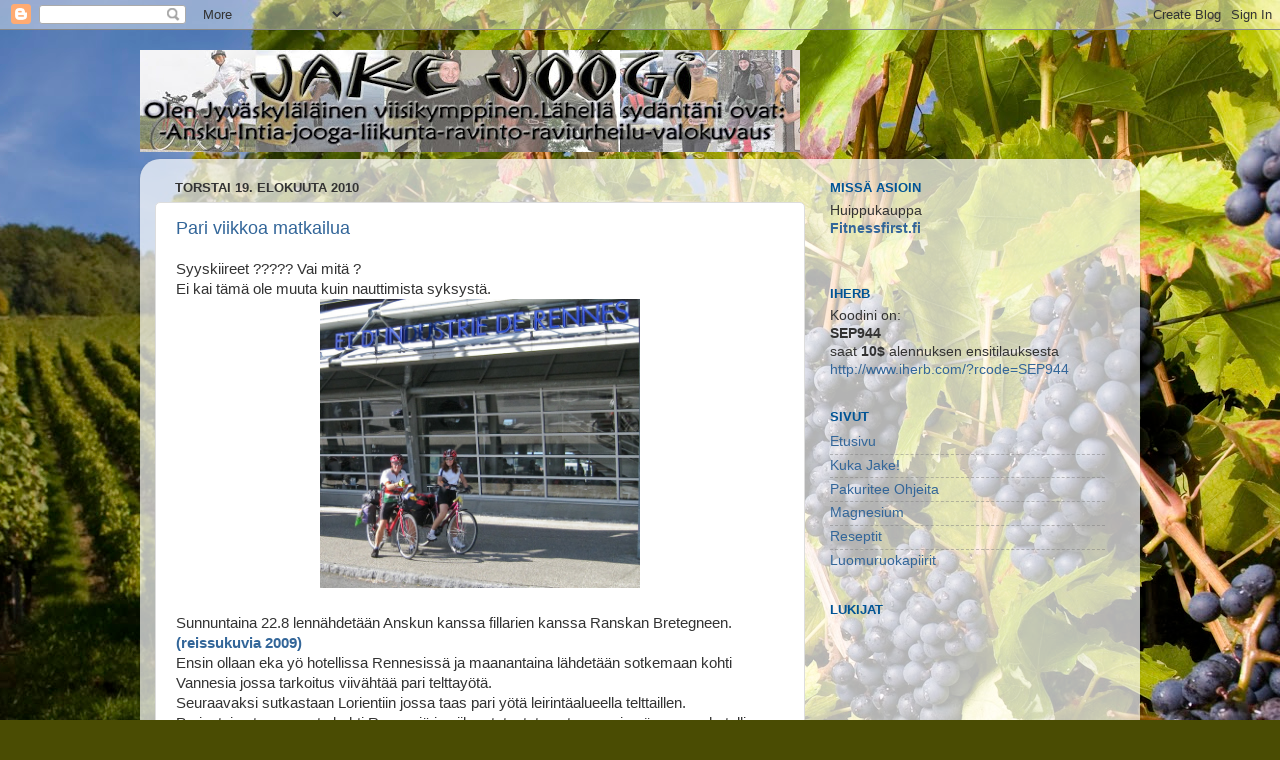

--- FILE ---
content_type: text/html; charset=UTF-8
request_url: https://jakejoogi.blogspot.com/2010/08/
body_size: 24003
content:
<!DOCTYPE html>
<html class='v2' dir='ltr' lang='fi'>
<head>
<link href='https://www.blogger.com/static/v1/widgets/335934321-css_bundle_v2.css' rel='stylesheet' type='text/css'/>
<meta content='width=1100' name='viewport'/>
<meta content='text/html; charset=UTF-8' http-equiv='Content-Type'/>
<meta content='blogger' name='generator'/>
<link href='https://jakejoogi.blogspot.com/favicon.ico' rel='icon' type='image/x-icon'/>
<link href='http://jakejoogi.blogspot.com/2010/08/' rel='canonical'/>
<link rel="alternate" type="application/atom+xml" title="Jake Joogi - Atom" href="https://jakejoogi.blogspot.com/feeds/posts/default" />
<link rel="alternate" type="application/rss+xml" title="Jake Joogi - RSS" href="https://jakejoogi.blogspot.com/feeds/posts/default?alt=rss" />
<link rel="service.post" type="application/atom+xml" title="Jake Joogi - Atom" href="https://www.blogger.com/feeds/1877141575797272218/posts/default" />
<!--Can't find substitution for tag [blog.ieCssRetrofitLinks]-->
<meta content='http://jakejoogi.blogspot.com/2010/08/' property='og:url'/>
<meta content='Jake Joogi' property='og:title'/>
<meta content='Olen Jyväskyläläinen viisikymppinen.
Lähellä sydäntäni ovat:
-Ansku
-Intia
-jooga
-liikunta
-ravinto
-raviurheilu
-valokuvaus' property='og:description'/>
<title>Jake Joogi: elokuuta 2010</title>
<style id='page-skin-1' type='text/css'><!--
/*-----------------------------------------------
Blogger Template Style
Name:     Picture Window
Designer: Blogger
URL:      www.blogger.com
----------------------------------------------- */
/* Content
----------------------------------------------- */
body {
font: normal normal 15px Arial, Tahoma, Helvetica, FreeSans, sans-serif;
color: #333333;
background: #4A4C03 url(//themes.googleusercontent.com/image?id=0BwVBOzw_-hbMZjYzYTBjYjItMTkxMS00NGM5LTk3ZjgtZTU3ZmNhNzMyNDk3) no-repeat fixed top center /* Credit: funstickers (http://www.istockphoto.com/googleimages.php?id=4327560&platform=blogger) */;
}
html body .region-inner {
min-width: 0;
max-width: 100%;
width: auto;
}
.content-outer {
font-size: 90%;
}
a:link {
text-decoration:none;
color: #336699;
}
a:visited {
text-decoration:none;
color: #6699cc;
}
a:hover {
text-decoration:underline;
color: #32aaff;
}
.content-outer {
background: transparent none repeat scroll top left;
-moz-border-radius: 0;
-webkit-border-radius: 0;
-goog-ms-border-radius: 0;
border-radius: 0;
-moz-box-shadow: 0 0 0 rgba(0, 0, 0, .15);
-webkit-box-shadow: 0 0 0 rgba(0, 0, 0, .15);
-goog-ms-box-shadow: 0 0 0 rgba(0, 0, 0, .15);
box-shadow: 0 0 0 rgba(0, 0, 0, .15);
margin: 20px auto;
}
.content-inner {
padding: 0;
}
/* Header
----------------------------------------------- */
.header-outer {
background: transparent none repeat-x scroll top left;
_background-image: none;
color: #ffffff;
-moz-border-radius: 0;
-webkit-border-radius: 0;
-goog-ms-border-radius: 0;
border-radius: 0;
}
.Header img, .Header #header-inner {
-moz-border-radius: 0;
-webkit-border-radius: 0;
-goog-ms-border-radius: 0;
border-radius: 0;
}
.header-inner .Header .titlewrapper,
.header-inner .Header .descriptionwrapper {
padding-left: 0;
padding-right: 0;
}
.Header h1 {
font: normal normal 36px Arial, Tahoma, Helvetica, FreeSans, sans-serif;
text-shadow: 1px 1px 3px rgba(0, 0, 0, 0.3);
}
.Header h1 a {
color: #ffffff;
}
.Header .description {
font-size: 130%;
}
/* Tabs
----------------------------------------------- */
.tabs-inner {
margin: .5em 20px 0;
padding: 0;
}
.tabs-inner .section {
margin: 0;
}
.tabs-inner .widget ul {
padding: 0;
background: transparent none repeat scroll bottom;
-moz-border-radius: 0;
-webkit-border-radius: 0;
-goog-ms-border-radius: 0;
border-radius: 0;
}
.tabs-inner .widget li {
border: none;
}
.tabs-inner .widget li a {
display: inline-block;
padding: .5em 1em;
margin-right: .25em;
color: #ffffff;
font: normal normal 15px Arial, Tahoma, Helvetica, FreeSans, sans-serif;
-moz-border-radius: 10px 10px 0 0;
-webkit-border-top-left-radius: 10px;
-webkit-border-top-right-radius: 10px;
-goog-ms-border-radius: 10px 10px 0 0;
border-radius: 10px 10px 0 0;
background: transparent url(https://resources.blogblog.com/blogblog/data/1kt/transparent/black50.png) repeat scroll top left;
border-right: 1px solid transparent;
}
.tabs-inner .widget li:first-child a {
padding-left: 1.25em;
-moz-border-radius-topleft: 10px;
-moz-border-radius-bottomleft: 0;
-webkit-border-top-left-radius: 10px;
-webkit-border-bottom-left-radius: 0;
-goog-ms-border-top-left-radius: 10px;
-goog-ms-border-bottom-left-radius: 0;
border-top-left-radius: 10px;
border-bottom-left-radius: 0;
}
.tabs-inner .widget li.selected a,
.tabs-inner .widget li a:hover {
position: relative;
z-index: 1;
background: transparent url(https://resources.blogblog.com/blogblog/data/1kt/transparent/white80.png) repeat scroll bottom;
color: #296695;
-moz-box-shadow: 0 0 3px rgba(0, 0, 0, .15);
-webkit-box-shadow: 0 0 3px rgba(0, 0, 0, .15);
-goog-ms-box-shadow: 0 0 3px rgba(0, 0, 0, .15);
box-shadow: 0 0 3px rgba(0, 0, 0, .15);
}
/* Headings
----------------------------------------------- */
h2 {
font: bold normal 13px Arial, Tahoma, Helvetica, FreeSans, sans-serif;
text-transform: uppercase;
color: #005495;
margin: .5em 0;
}
/* Main
----------------------------------------------- */
.main-outer {
background: transparent url(https://resources.blogblog.com/blogblog/data/1kt/transparent/white80.png) repeat scroll top left;
-moz-border-radius: 20px 20px 0 0;
-webkit-border-top-left-radius: 20px;
-webkit-border-top-right-radius: 20px;
-webkit-border-bottom-left-radius: 0;
-webkit-border-bottom-right-radius: 0;
-goog-ms-border-radius: 20px 20px 0 0;
border-radius: 20px 20px 0 0;
-moz-box-shadow: 0 1px 3px rgba(0, 0, 0, .15);
-webkit-box-shadow: 0 1px 3px rgba(0, 0, 0, .15);
-goog-ms-box-shadow: 0 1px 3px rgba(0, 0, 0, .15);
box-shadow: 0 1px 3px rgba(0, 0, 0, .15);
}
.main-inner {
padding: 15px 20px 20px;
}
.main-inner .column-center-inner {
padding: 0 0;
}
.main-inner .column-left-inner {
padding-left: 0;
}
.main-inner .column-right-inner {
padding-right: 0;
}
/* Posts
----------------------------------------------- */
h3.post-title {
margin: 0;
font: normal normal 18px Arial, Tahoma, Helvetica, FreeSans, sans-serif;
}
.comments h4 {
margin: 1em 0 0;
font: normal normal 18px Arial, Tahoma, Helvetica, FreeSans, sans-serif;
}
.date-header span {
color: #333333;
}
.post-outer {
background-color: #ffffff;
border: solid 1px #dddddd;
-moz-border-radius: 5px;
-webkit-border-radius: 5px;
border-radius: 5px;
-goog-ms-border-radius: 5px;
padding: 15px 20px;
margin: 0 -20px 20px;
}
.post-body {
line-height: 1.4;
font-size: 110%;
position: relative;
}
.post-header {
margin: 0 0 1.5em;
color: #999999;
line-height: 1.6;
}
.post-footer {
margin: .5em 0 0;
color: #999999;
line-height: 1.6;
}
#blog-pager {
font-size: 140%
}
#comments .comment-author {
padding-top: 1.5em;
border-top: dashed 1px #ccc;
border-top: dashed 1px rgba(128, 128, 128, .5);
background-position: 0 1.5em;
}
#comments .comment-author:first-child {
padding-top: 0;
border-top: none;
}
.avatar-image-container {
margin: .2em 0 0;
}
/* Comments
----------------------------------------------- */
.comments .comments-content .icon.blog-author {
background-repeat: no-repeat;
background-image: url([data-uri]);
}
.comments .comments-content .loadmore a {
border-top: 1px solid #32aaff;
border-bottom: 1px solid #32aaff;
}
.comments .continue {
border-top: 2px solid #32aaff;
}
/* Widgets
----------------------------------------------- */
.widget ul, .widget #ArchiveList ul.flat {
padding: 0;
list-style: none;
}
.widget ul li, .widget #ArchiveList ul.flat li {
border-top: dashed 1px #ccc;
border-top: dashed 1px rgba(128, 128, 128, .5);
}
.widget ul li:first-child, .widget #ArchiveList ul.flat li:first-child {
border-top: none;
}
.widget .post-body ul {
list-style: disc;
}
.widget .post-body ul li {
border: none;
}
/* Footer
----------------------------------------------- */
.footer-outer {
color:#cccccc;
background: transparent url(https://resources.blogblog.com/blogblog/data/1kt/transparent/black50.png) repeat scroll top left;
-moz-border-radius: 0 0 20px 20px;
-webkit-border-top-left-radius: 0;
-webkit-border-top-right-radius: 0;
-webkit-border-bottom-left-radius: 20px;
-webkit-border-bottom-right-radius: 20px;
-goog-ms-border-radius: 0 0 20px 20px;
border-radius: 0 0 20px 20px;
-moz-box-shadow: 0 1px 3px rgba(0, 0, 0, .15);
-webkit-box-shadow: 0 1px 3px rgba(0, 0, 0, .15);
-goog-ms-box-shadow: 0 1px 3px rgba(0, 0, 0, .15);
box-shadow: 0 1px 3px rgba(0, 0, 0, .15);
}
.footer-inner {
padding: 10px 20px 20px;
}
.footer-outer a {
color: #98ccee;
}
.footer-outer a:visited {
color: #77aaee;
}
.footer-outer a:hover {
color: #32aaff;
}
.footer-outer .widget h2 {
color: #aaaaaa;
}
/* Mobile
----------------------------------------------- */
html body.mobile {
height: auto;
}
html body.mobile {
min-height: 480px;
background-size: 100% auto;
}
.mobile .body-fauxcolumn-outer {
background: transparent none repeat scroll top left;
}
html .mobile .mobile-date-outer, html .mobile .blog-pager {
border-bottom: none;
background: transparent url(https://resources.blogblog.com/blogblog/data/1kt/transparent/white80.png) repeat scroll top left;
margin-bottom: 10px;
}
.mobile .date-outer {
background: transparent url(https://resources.blogblog.com/blogblog/data/1kt/transparent/white80.png) repeat scroll top left;
}
.mobile .header-outer, .mobile .main-outer,
.mobile .post-outer, .mobile .footer-outer {
-moz-border-radius: 0;
-webkit-border-radius: 0;
-goog-ms-border-radius: 0;
border-radius: 0;
}
.mobile .content-outer,
.mobile .main-outer,
.mobile .post-outer {
background: inherit;
border: none;
}
.mobile .content-outer {
font-size: 100%;
}
.mobile-link-button {
background-color: #336699;
}
.mobile-link-button a:link, .mobile-link-button a:visited {
color: #ffffff;
}
.mobile-index-contents {
color: #333333;
}
.mobile .tabs-inner .PageList .widget-content {
background: transparent url(https://resources.blogblog.com/blogblog/data/1kt/transparent/white80.png) repeat scroll bottom;
color: #296695;
}
.mobile .tabs-inner .PageList .widget-content .pagelist-arrow {
border-left: 1px solid transparent;
}

--></style>
<style id='template-skin-1' type='text/css'><!--
body {
min-width: 1000px;
}
.content-outer, .content-fauxcolumn-outer, .region-inner {
min-width: 1000px;
max-width: 1000px;
_width: 1000px;
}
.main-inner .columns {
padding-left: 0;
padding-right: 320px;
}
.main-inner .fauxcolumn-center-outer {
left: 0;
right: 320px;
/* IE6 does not respect left and right together */
_width: expression(this.parentNode.offsetWidth -
parseInt("0") -
parseInt("320px") + 'px');
}
.main-inner .fauxcolumn-left-outer {
width: 0;
}
.main-inner .fauxcolumn-right-outer {
width: 320px;
}
.main-inner .column-left-outer {
width: 0;
right: 100%;
margin-left: -0;
}
.main-inner .column-right-outer {
width: 320px;
margin-right: -320px;
}
#layout {
min-width: 0;
}
#layout .content-outer {
min-width: 0;
width: 800px;
}
#layout .region-inner {
min-width: 0;
width: auto;
}
body#layout div.add_widget {
padding: 8px;
}
body#layout div.add_widget a {
margin-left: 32px;
}
--></style>
<style>
    body {background-image:url(\/\/themes.googleusercontent.com\/image?id=0BwVBOzw_-hbMZjYzYTBjYjItMTkxMS00NGM5LTk3ZjgtZTU3ZmNhNzMyNDk3);}
    
@media (max-width: 200px) { body {background-image:url(\/\/themes.googleusercontent.com\/image?id=0BwVBOzw_-hbMZjYzYTBjYjItMTkxMS00NGM5LTk3ZjgtZTU3ZmNhNzMyNDk3&options=w200);}}
@media (max-width: 400px) and (min-width: 201px) { body {background-image:url(\/\/themes.googleusercontent.com\/image?id=0BwVBOzw_-hbMZjYzYTBjYjItMTkxMS00NGM5LTk3ZjgtZTU3ZmNhNzMyNDk3&options=w400);}}
@media (max-width: 800px) and (min-width: 401px) { body {background-image:url(\/\/themes.googleusercontent.com\/image?id=0BwVBOzw_-hbMZjYzYTBjYjItMTkxMS00NGM5LTk3ZjgtZTU3ZmNhNzMyNDk3&options=w800);}}
@media (max-width: 1200px) and (min-width: 801px) { body {background-image:url(\/\/themes.googleusercontent.com\/image?id=0BwVBOzw_-hbMZjYzYTBjYjItMTkxMS00NGM5LTk3ZjgtZTU3ZmNhNzMyNDk3&options=w1200);}}
/* Last tag covers anything over one higher than the previous max-size cap. */
@media (min-width: 1201px) { body {background-image:url(\/\/themes.googleusercontent.com\/image?id=0BwVBOzw_-hbMZjYzYTBjYjItMTkxMS00NGM5LTk3ZjgtZTU3ZmNhNzMyNDk3&options=w1600);}}
  </style>
<link href='https://www.blogger.com/dyn-css/authorization.css?targetBlogID=1877141575797272218&amp;zx=c4ee9e1c-d737-49ee-bb5d-5137c90add53' media='none' onload='if(media!=&#39;all&#39;)media=&#39;all&#39;' rel='stylesheet'/><noscript><link href='https://www.blogger.com/dyn-css/authorization.css?targetBlogID=1877141575797272218&amp;zx=c4ee9e1c-d737-49ee-bb5d-5137c90add53' rel='stylesheet'/></noscript>
<meta name='google-adsense-platform-account' content='ca-host-pub-1556223355139109'/>
<meta name='google-adsense-platform-domain' content='blogspot.com'/>

</head>
<body class='loading variant-open'>
<div class='navbar section' id='navbar' name='Navigointipalkki'><div class='widget Navbar' data-version='1' id='Navbar1'><script type="text/javascript">
    function setAttributeOnload(object, attribute, val) {
      if(window.addEventListener) {
        window.addEventListener('load',
          function(){ object[attribute] = val; }, false);
      } else {
        window.attachEvent('onload', function(){ object[attribute] = val; });
      }
    }
  </script>
<div id="navbar-iframe-container"></div>
<script type="text/javascript" src="https://apis.google.com/js/platform.js"></script>
<script type="text/javascript">
      gapi.load("gapi.iframes:gapi.iframes.style.bubble", function() {
        if (gapi.iframes && gapi.iframes.getContext) {
          gapi.iframes.getContext().openChild({
              url: 'https://www.blogger.com/navbar/1877141575797272218?origin\x3dhttps://jakejoogi.blogspot.com',
              where: document.getElementById("navbar-iframe-container"),
              id: "navbar-iframe"
          });
        }
      });
    </script><script type="text/javascript">
(function() {
var script = document.createElement('script');
script.type = 'text/javascript';
script.src = '//pagead2.googlesyndication.com/pagead/js/google_top_exp.js';
var head = document.getElementsByTagName('head')[0];
if (head) {
head.appendChild(script);
}})();
</script>
</div></div>
<div class='body-fauxcolumns'>
<div class='fauxcolumn-outer body-fauxcolumn-outer'>
<div class='cap-top'>
<div class='cap-left'></div>
<div class='cap-right'></div>
</div>
<div class='fauxborder-left'>
<div class='fauxborder-right'></div>
<div class='fauxcolumn-inner'>
</div>
</div>
<div class='cap-bottom'>
<div class='cap-left'></div>
<div class='cap-right'></div>
</div>
</div>
</div>
<div class='content'>
<div class='content-fauxcolumns'>
<div class='fauxcolumn-outer content-fauxcolumn-outer'>
<div class='cap-top'>
<div class='cap-left'></div>
<div class='cap-right'></div>
</div>
<div class='fauxborder-left'>
<div class='fauxborder-right'></div>
<div class='fauxcolumn-inner'>
</div>
</div>
<div class='cap-bottom'>
<div class='cap-left'></div>
<div class='cap-right'></div>
</div>
</div>
</div>
<div class='content-outer'>
<div class='content-cap-top cap-top'>
<div class='cap-left'></div>
<div class='cap-right'></div>
</div>
<div class='fauxborder-left content-fauxborder-left'>
<div class='fauxborder-right content-fauxborder-right'></div>
<div class='content-inner'>
<header>
<div class='header-outer'>
<div class='header-cap-top cap-top'>
<div class='cap-left'></div>
<div class='cap-right'></div>
</div>
<div class='fauxborder-left header-fauxborder-left'>
<div class='fauxborder-right header-fauxborder-right'></div>
<div class='region-inner header-inner'>
<div class='header section' id='header' name='Otsikko'><div class='widget Header' data-version='1' id='Header1'>
<div id='header-inner'>
<a href='https://jakejoogi.blogspot.com/' style='display: block'>
<img alt='Jake Joogi' height='102px; ' id='Header1_headerimg' src='https://blogger.googleusercontent.com/img/b/R29vZ2xl/AVvXsEipdD2YZlqLUZ-zu8Ld1hHtUd3JSI3XHvrit1-oHltx1C2IRQNMwRn3QxsJGhJRfqzJbyQ4nvlSNrwv8vCj5jw35zhOsla-VyBRFPPci4kxGAZhOziN15gTLJr0aAwQmzAny0nyKJWQZg6u/s660/up_bar.jpg' style='display: block' width='660px; '/>
</a>
</div>
</div></div>
</div>
</div>
<div class='header-cap-bottom cap-bottom'>
<div class='cap-left'></div>
<div class='cap-right'></div>
</div>
</div>
</header>
<div class='tabs-outer'>
<div class='tabs-cap-top cap-top'>
<div class='cap-left'></div>
<div class='cap-right'></div>
</div>
<div class='fauxborder-left tabs-fauxborder-left'>
<div class='fauxborder-right tabs-fauxborder-right'></div>
<div class='region-inner tabs-inner'>
<div class='tabs no-items section' id='crosscol' name='Kaikki sarakkeet'></div>
<div class='tabs no-items section' id='crosscol-overflow' name='Cross-Column 2'></div>
</div>
</div>
<div class='tabs-cap-bottom cap-bottom'>
<div class='cap-left'></div>
<div class='cap-right'></div>
</div>
</div>
<div class='main-outer'>
<div class='main-cap-top cap-top'>
<div class='cap-left'></div>
<div class='cap-right'></div>
</div>
<div class='fauxborder-left main-fauxborder-left'>
<div class='fauxborder-right main-fauxborder-right'></div>
<div class='region-inner main-inner'>
<div class='columns fauxcolumns'>
<div class='fauxcolumn-outer fauxcolumn-center-outer'>
<div class='cap-top'>
<div class='cap-left'></div>
<div class='cap-right'></div>
</div>
<div class='fauxborder-left'>
<div class='fauxborder-right'></div>
<div class='fauxcolumn-inner'>
</div>
</div>
<div class='cap-bottom'>
<div class='cap-left'></div>
<div class='cap-right'></div>
</div>
</div>
<div class='fauxcolumn-outer fauxcolumn-left-outer'>
<div class='cap-top'>
<div class='cap-left'></div>
<div class='cap-right'></div>
</div>
<div class='fauxborder-left'>
<div class='fauxborder-right'></div>
<div class='fauxcolumn-inner'>
</div>
</div>
<div class='cap-bottom'>
<div class='cap-left'></div>
<div class='cap-right'></div>
</div>
</div>
<div class='fauxcolumn-outer fauxcolumn-right-outer'>
<div class='cap-top'>
<div class='cap-left'></div>
<div class='cap-right'></div>
</div>
<div class='fauxborder-left'>
<div class='fauxborder-right'></div>
<div class='fauxcolumn-inner'>
</div>
</div>
<div class='cap-bottom'>
<div class='cap-left'></div>
<div class='cap-right'></div>
</div>
</div>
<!-- corrects IE6 width calculation -->
<div class='columns-inner'>
<div class='column-center-outer'>
<div class='column-center-inner'>
<div class='main section' id='main' name='Ensisijainen'><div class='widget Blog' data-version='1' id='Blog1'>
<div class='blog-posts hfeed'>

          <div class="date-outer">
        
<h2 class='date-header'><span>torstai 19. elokuuta 2010</span></h2>

          <div class="date-posts">
        
<div class='post-outer'>
<div class='post hentry uncustomized-post-template' itemprop='blogPost' itemscope='itemscope' itemtype='http://schema.org/BlogPosting'>
<meta content='http://sepi.1g.fi/kuvat/Ranska2009/IMG_6656.jpg/_small.jpg' itemprop='image_url'/>
<meta content='1877141575797272218' itemprop='blogId'/>
<meta content='2646710841964548748' itemprop='postId'/>
<a name='2646710841964548748'></a>
<h3 class='post-title entry-title' itemprop='name'>
<a href='https://jakejoogi.blogspot.com/2010/08/pari-viikkoa-matkailua.html'>Pari viikkoa matkailua</a>
</h3>
<div class='post-header'>
<div class='post-header-line-1'></div>
</div>
<div class='post-body entry-content' id='post-body-2646710841964548748' itemprop='description articleBody'>
Syyskiireet ????? Vai mitä ?<br />
Ei kai tämä ole muuta kuin nauttimista syksystä.<br />
<div class="separator" style="clear: both; text-align: center;"><a href="http://sepi.1g.fi/kuvat/Ranska2009/IMG_6656.jpg/_small.jpg" imageanchor="1" style="margin-left: 1em; margin-right: 1em;"><img border="0" height="289" src="https://lh3.googleusercontent.com/blogger_img_proxy/AEn0k_um5M_lHySbNPhLCEBlgAeS5LN0zyVgxEXupcuKCAph7BERVRBtQWjpMi6B5w11AQT67ubVFsBCLFpvQ8gIyT7fQoTnCJ88V8hYCDIjosQlVab4C338qWg4SrwsDzY=s0-d" width="320"></a></div><br />
Sunnuntaina 22.8 lennähdetään Anskun kanssa fillarien kanssa Ranskan Bretegneen.<b><a href="http://sepi.1g.fi/kuvat/Ranska2009/" target="_blank">(reissukuvia 2009)</a></b><br />
Ensin ollaan eka yö hotellissa Rennesissä ja maanantaina lähdetään sotkemaan kohti Vannesia jossa tarkoitus viivähtää pari telttayötä.<br />
Seuraavaksi sutkastaan Lorientiin jossa taas pari yötä leirintäalueella telttaillen.<br />
Perjantaina taas suunta kohti Rennesiä ja siihen tutustutaan taas parin yön verran hotellissa asuen.<br />
Sunnuntaina 29.8 kotiinpaluu illanalussa.<br />
<div class="separator" style="clear: both; text-align: center;"><a href="http://sepi.1g.fi/kuvat/SS/Lemmenjoki_syys2007/Ke1909/_MG_6296.jpg/_small.jpg" imageanchor="1" style="margin-left: 1em; margin-right: 1em;"><img border="0" height="213" src="https://lh3.googleusercontent.com/blogger_img_proxy/AEn0k_tDGqUaWEo8mhFLhtHAL5KqX85kot2pjinT_TewkDwJPFCz7o3ARTgI83mSdK3iltxst391PAdYmXIwYWUsdwTuAIp9nvgTblCyE-98it3LfvnKJJItSVv5tjHVYVgys8m3KAFoVTJ7oxinpzmpIMyF=s0-d" width="320"></a></div><br />
Heti maanantaiaamuna 30.8 lennähdän Rovaniemelle josta pääsen kaverin kyydissä Lemmenjoelle Njurgalahteen.<br />
Tiistaiaamuna jokiveneellä Lemmenjoen alkupäähän Kultahaminaan josta pieni vaellus Kivikkopurolle kurssikaverini 50v synttäreille.<br />
Loppuviikon sitten <a href="http://sepi.1g.fi/kuvat/SS/Lemmenjoki2008/" target="_blank"><b>vaeltelen </b></a>taasen pitkin kultamaita kunnes perjantaina pitäs taas lennähtää Ivalosta Jyväskylään.<br />
Teinkin jo valmiiksi vaelluseväät jotka painavat yhteensä pakkauksineen 1.5kg, eiköhän noilla pärjää tunturissa.<br />
<div class="separator" style="clear: both; text-align: center;"><a href="https://blogger.googleusercontent.com/img/b/R29vZ2xl/AVvXsEjSedYb1F7dGV7JgxSDJa5Av5BR68DaO2o8HM07db-jk6cAoSBHtJa6-igiv3HiTKmUp8DfTCNKoUG8UjgM9cm6PlOReG55yMZZ760rr5ls2_OnuZOPMQn-MBEP7eSq8Lt8K16s7rPgZbeW/s1600/_MG_9132.jpg" imageanchor="1" style="margin-left: 1em; margin-right: 1em;"><img border="0" src="https://blogger.googleusercontent.com/img/b/R29vZ2xl/AVvXsEjSedYb1F7dGV7JgxSDJa5Av5BR68DaO2o8HM07db-jk6cAoSBHtJa6-igiv3HiTKmUp8DfTCNKoUG8UjgM9cm6PlOReG55yMZZ760rr5ls2_OnuZOPMQn-MBEP7eSq8Lt8K16s7rPgZbeW/s320/_MG_9132.jpg" /></a></div><br />
Eikä siinä vielä kaikki kun 3.9 on Kuopiossa<b> <a href="http://www.bluesforms.com/" target="_blank">Blues fo MS</a></b> jonne olen menossa....
<div style='clear: both;'></div>
</div>
<div class='post-footer'>
<div class='post-footer-line post-footer-line-1'>
<span class='post-author vcard'>
Lähettänyt
<span class='fn' itemprop='author' itemscope='itemscope' itemtype='http://schema.org/Person'>
<meta content='https://www.blogger.com/profile/13462854055216771131' itemprop='url'/>
<a class='g-profile' href='https://www.blogger.com/profile/13462854055216771131' rel='author' title='author profile'>
<span itemprop='name'>Sepi</span>
</a>
</span>
</span>
<span class='post-timestamp'>
klo
<meta content='http://jakejoogi.blogspot.com/2010/08/pari-viikkoa-matkailua.html' itemprop='url'/>
<a class='timestamp-link' href='https://jakejoogi.blogspot.com/2010/08/pari-viikkoa-matkailua.html' rel='bookmark' title='permanent link'><abbr class='published' itemprop='datePublished' title='2010-08-19T11:34:00+03:00'>11.34</abbr></a>
</span>
<span class='post-comment-link'>
<a class='comment-link' href='https://jakejoogi.blogspot.com/2010/08/pari-viikkoa-matkailua.html#comment-form' onclick=''>
Ei kommentteja:
  </a>
</span>
<span class='post-icons'>
<span class='item-control blog-admin pid-525634628'>
<a href='https://www.blogger.com/post-edit.g?blogID=1877141575797272218&postID=2646710841964548748&from=pencil' title='Muokkaa tekstiä'>
<img alt='' class='icon-action' height='18' src='https://resources.blogblog.com/img/icon18_edit_allbkg.gif' width='18'/>
</a>
</span>
</span>
<div class='post-share-buttons goog-inline-block'>
<a class='goog-inline-block share-button sb-email' href='https://www.blogger.com/share-post.g?blogID=1877141575797272218&postID=2646710841964548748&target=email' target='_blank' title='Kohteen lähettäminen sähköpostitse'><span class='share-button-link-text'>Kohteen lähettäminen sähköpostitse</span></a><a class='goog-inline-block share-button sb-blog' href='https://www.blogger.com/share-post.g?blogID=1877141575797272218&postID=2646710841964548748&target=blog' onclick='window.open(this.href, "_blank", "height=270,width=475"); return false;' target='_blank' title='Bloggaa tästä!'><span class='share-button-link-text'>Bloggaa tästä!</span></a><a class='goog-inline-block share-button sb-twitter' href='https://www.blogger.com/share-post.g?blogID=1877141575797272218&postID=2646710841964548748&target=twitter' target='_blank' title='Jaa X:ssä'><span class='share-button-link-text'>Jaa X:ssä</span></a><a class='goog-inline-block share-button sb-facebook' href='https://www.blogger.com/share-post.g?blogID=1877141575797272218&postID=2646710841964548748&target=facebook' onclick='window.open(this.href, "_blank", "height=430,width=640"); return false;' target='_blank' title='Jaa Facebookiin'><span class='share-button-link-text'>Jaa Facebookiin</span></a><a class='goog-inline-block share-button sb-pinterest' href='https://www.blogger.com/share-post.g?blogID=1877141575797272218&postID=2646710841964548748&target=pinterest' target='_blank' title='Jaa Pinterestiin'><span class='share-button-link-text'>Jaa Pinterestiin</span></a>
</div>
</div>
<div class='post-footer-line post-footer-line-2'>
<span class='post-labels'>
</span>
</div>
<div class='post-footer-line post-footer-line-3'>
<span class='post-location'>
</span>
</div>
</div>
</div>
</div>

          </div></div>
        

          <div class="date-outer">
        
<h2 class='date-header'><span>keskiviikko 18. elokuuta 2010</span></h2>

          <div class="date-posts">
        
<div class='post-outer'>
<div class='post hentry uncustomized-post-template' itemprop='blogPost' itemscope='itemscope' itemtype='http://schema.org/BlogPosting'>
<meta content='https://blogger.googleusercontent.com/img/b/R29vZ2xl/AVvXsEjrQYiN6t6Jen0Rh1tDCXd5sGfs-hlOVU92Rltq-xOAjA77h3T0AKnydI5rMkGTcgF34kfJyHnVzJl42Z59KrSfVYJsGL-zWNdqf90HqakIsuTqExNmcZ0p8W6FeSmteL25TmeXkhGpKx7M/s320/IMG_0244.jpg' itemprop='image_url'/>
<meta content='1877141575797272218' itemprop='blogId'/>
<meta content='8821101399282263994' itemprop='postId'/>
<a name='8821101399282263994'></a>
<h3 class='post-title entry-title' itemprop='name'>
<a href='https://jakejoogi.blogspot.com/2010/08/hyvan-paivan-avaus.html'>Hyvän päivän avaus</a>
</h3>
<div class='post-header'>
<div class='post-header-line-1'></div>
</div>
<div class='post-body entry-content' id='post-body-8821101399282263994' itemprop='description articleBody'>
Hei, Hei, Hei, Jippii, Wau, Mahtavaa !!!!!<br />
<br />
Kuinka päivä lähtee käyntiin hyvin ja onnellisissa merkeissä?<br />
Aloitin tänään päiväni huutamalla yllämainitut loitsut ennenkuin olin kunnolla edes herännyt.<br />
Positiivinen pläjäys heti välittömästi tuo käsittämättömän paljon energiaa koko päiväksi.<br />
<br />
Seuraavaksi ennen sängystä ylösnousua tein joogavenyttelyä sängyssä muutaman minuutin.<br />
<br />
Aamuvirtsan jälkeen katse peiliin ja silmien "hieraisu" tai oikeastaan koko kasvojen käsittely eli pari minuuttia reipasta kasvohierontaa kämmenillä ja sormilla.<br />
<br />
Pihalle hieman hengittämään raikasta ilmaa ottaen samalla 4kg käsipainoilla pieni matsi painovoimaa vastaan.<br />
Erilaisia käsi- ja hartiaseudun liikkeitä sekä keskivartalon vahvistusta kahvakuulamaisilla liikkeillä.<br />
Vatsalihasliikkeitä vatsapenkissä.<br />
<br />
Vuorossa karkealla pesukintaalla kokovartalo kuivahieronta joka saa pintaverenkierron oikein "kohisemaan" pienen lihastreenin jälkeen.<br />
<br />
Seuraavaksi uikkarit jalkaan ja paljasjaloin juosten uimarantaan n.400m jossa etunojapunnerruksia, dippi ja pulahtaminen Päijänteeseen kovatempoiseen rintauintiin minuutiksi.<br />
<br />
Hidas palautumiskävely kotiin nauttimaan aamupalasta.<br />
-pakuritee hautumaan termospulloon <br />
-aloe vera hörppy<br />
-vesi/merisuola/savi-juomaa<br />
-msm/sitruuna/c-vitamiini<br />
-illalla laitettu aamupuuro:<br />
**tattari, hirssi, amarantti ,maca, msm, carob, pii, acai, goji, bee pollen, lesitiini, manteli, cashew, hamppu, chia, auringonkukka, suola, vesi**<br />
<br />
Tästä päivästä on tulossa taas mahtava päivä.<br />
<br />
******&nbsp;&nbsp; BE HAPPY &nbsp; *****<br />
<br />
<div class="separator" style="clear: both; text-align: center;"><a href="https://blogger.googleusercontent.com/img/b/R29vZ2xl/AVvXsEjrQYiN6t6Jen0Rh1tDCXd5sGfs-hlOVU92Rltq-xOAjA77h3T0AKnydI5rMkGTcgF34kfJyHnVzJl42Z59KrSfVYJsGL-zWNdqf90HqakIsuTqExNmcZ0p8W6FeSmteL25TmeXkhGpKx7M/s1600/IMG_0244.jpg" imageanchor="1" style="margin-left: 1em; margin-right: 1em;"><img border="0" height="320" src="https://blogger.googleusercontent.com/img/b/R29vZ2xl/AVvXsEjrQYiN6t6Jen0Rh1tDCXd5sGfs-hlOVU92Rltq-xOAjA77h3T0AKnydI5rMkGTcgF34kfJyHnVzJl42Z59KrSfVYJsGL-zWNdqf90HqakIsuTqExNmcZ0p8W6FeSmteL25TmeXkhGpKx7M/s320/IMG_0244.jpg" width="246" /></a></div>
<div style='clear: both;'></div>
</div>
<div class='post-footer'>
<div class='post-footer-line post-footer-line-1'>
<span class='post-author vcard'>
Lähettänyt
<span class='fn' itemprop='author' itemscope='itemscope' itemtype='http://schema.org/Person'>
<meta content='https://www.blogger.com/profile/13462854055216771131' itemprop='url'/>
<a class='g-profile' href='https://www.blogger.com/profile/13462854055216771131' rel='author' title='author profile'>
<span itemprop='name'>Sepi</span>
</a>
</span>
</span>
<span class='post-timestamp'>
klo
<meta content='http://jakejoogi.blogspot.com/2010/08/hyvan-paivan-avaus.html' itemprop='url'/>
<a class='timestamp-link' href='https://jakejoogi.blogspot.com/2010/08/hyvan-paivan-avaus.html' rel='bookmark' title='permanent link'><abbr class='published' itemprop='datePublished' title='2010-08-18T08:18:00+03:00'>8.18</abbr></a>
</span>
<span class='post-comment-link'>
<a class='comment-link' href='https://jakejoogi.blogspot.com/2010/08/hyvan-paivan-avaus.html#comment-form' onclick=''>
2 kommenttia:
  </a>
</span>
<span class='post-icons'>
<span class='item-control blog-admin pid-525634628'>
<a href='https://www.blogger.com/post-edit.g?blogID=1877141575797272218&postID=8821101399282263994&from=pencil' title='Muokkaa tekstiä'>
<img alt='' class='icon-action' height='18' src='https://resources.blogblog.com/img/icon18_edit_allbkg.gif' width='18'/>
</a>
</span>
</span>
<div class='post-share-buttons goog-inline-block'>
<a class='goog-inline-block share-button sb-email' href='https://www.blogger.com/share-post.g?blogID=1877141575797272218&postID=8821101399282263994&target=email' target='_blank' title='Kohteen lähettäminen sähköpostitse'><span class='share-button-link-text'>Kohteen lähettäminen sähköpostitse</span></a><a class='goog-inline-block share-button sb-blog' href='https://www.blogger.com/share-post.g?blogID=1877141575797272218&postID=8821101399282263994&target=blog' onclick='window.open(this.href, "_blank", "height=270,width=475"); return false;' target='_blank' title='Bloggaa tästä!'><span class='share-button-link-text'>Bloggaa tästä!</span></a><a class='goog-inline-block share-button sb-twitter' href='https://www.blogger.com/share-post.g?blogID=1877141575797272218&postID=8821101399282263994&target=twitter' target='_blank' title='Jaa X:ssä'><span class='share-button-link-text'>Jaa X:ssä</span></a><a class='goog-inline-block share-button sb-facebook' href='https://www.blogger.com/share-post.g?blogID=1877141575797272218&postID=8821101399282263994&target=facebook' onclick='window.open(this.href, "_blank", "height=430,width=640"); return false;' target='_blank' title='Jaa Facebookiin'><span class='share-button-link-text'>Jaa Facebookiin</span></a><a class='goog-inline-block share-button sb-pinterest' href='https://www.blogger.com/share-post.g?blogID=1877141575797272218&postID=8821101399282263994&target=pinterest' target='_blank' title='Jaa Pinterestiin'><span class='share-button-link-text'>Jaa Pinterestiin</span></a>
</div>
</div>
<div class='post-footer-line post-footer-line-2'>
<span class='post-labels'>
</span>
</div>
<div class='post-footer-line post-footer-line-3'>
<span class='post-location'>
</span>
</div>
</div>
</div>
</div>

          </div></div>
        

          <div class="date-outer">
        
<h2 class='date-header'><span>sunnuntai 15. elokuuta 2010</span></h2>

          <div class="date-posts">
        
<div class='post-outer'>
<div class='post hentry uncustomized-post-template' itemprop='blogPost' itemscope='itemscope' itemtype='http://schema.org/BlogPosting'>
<meta content='https://blogger.googleusercontent.com/img/b/R29vZ2xl/AVvXsEj8X7ZD543hvaoDIpklaj6sty1hoQwePrD3LCtiLfPk2D-zCY3Ia2uxeqpJtD5h2m-iknBRqF5DgIUTa0L2r8lOnUmzbaUEtiT1fYkgs0vkBDJV0bRZfaACzhkqfBkhMjHPror_xOS1PhFs/s400/yrtit-0838.jpg' itemprop='image_url'/>
<meta content='1877141575797272218' itemprop='blogId'/>
<meta content='5351852507994617775' itemprop='postId'/>
<a name='5351852507994617775'></a>
<h3 class='post-title entry-title' itemprop='name'>
<a href='https://jakejoogi.blogspot.com/2010/08/voiteen-ja-shampoon-teossa.html'>Voiteen ja shampoon teossa</a>
</h3>
<div class='post-header'>
<div class='post-header-line-1'></div>
</div>
<div class='post-body entry-content' id='post-body-5351852507994617775' itemprop='description articleBody'>
<div class="separator" style="clear: both; text-align: center;"><a href="https://blogger.googleusercontent.com/img/b/R29vZ2xl/AVvXsEj8X7ZD543hvaoDIpklaj6sty1hoQwePrD3LCtiLfPk2D-zCY3Ia2uxeqpJtD5h2m-iknBRqF5DgIUTa0L2r8lOnUmzbaUEtiT1fYkgs0vkBDJV0bRZfaACzhkqfBkhMjHPror_xOS1PhFs/s1600/yrtit-0838.jpg" imageanchor="1" style="margin-left: 1em; margin-right: 1em;"><img border="0" height="390" src="https://blogger.googleusercontent.com/img/b/R29vZ2xl/AVvXsEj8X7ZD543hvaoDIpklaj6sty1hoQwePrD3LCtiLfPk2D-zCY3Ia2uxeqpJtD5h2m-iknBRqF5DgIUTa0L2r8lOnUmzbaUEtiT1fYkgs0vkBDJV0bRZfaACzhkqfBkhMjHPror_xOS1PhFs/s400/yrtit-0838.jpg" width="400" /></a></div><br />
Lauantaipäivä meni kokonaisuudessaan Lehtolan Yrttitilalla Muuramessa jossa tehtiin kemiaa kotiin.<br />
<div class="separator" style="clear: both; text-align: center;"><a href="https://blogger.googleusercontent.com/img/b/R29vZ2xl/AVvXsEidtR2Q5xSVEjT0Y6LK8rT_NsoUmb_lfvBn22VgWFUbLrdcLYLw9hYcddegqUzUhSZKuOMKu9kEtrvCyHnCKTUGWcNANbSs_oi8Zyar0lPnkmGdZBOBaEQ_w1GGnxDgCIr5PvcaBLm-DQiL/s1600/yrtit-0866.jpg" imageanchor="1" style="margin-left: 1em; margin-right: 1em;"><img border="0" src="https://blogger.googleusercontent.com/img/b/R29vZ2xl/AVvXsEidtR2Q5xSVEjT0Y6LK8rT_NsoUmb_lfvBn22VgWFUbLrdcLYLw9hYcddegqUzUhSZKuOMKu9kEtrvCyHnCKTUGWcNANbSs_oi8Zyar0lPnkmGdZBOBaEQ_w1GGnxDgCIr5PvcaBLm-DQiL/s320/yrtit-0866.jpg" /></a></div><br />
Nokkosshampoo:<br />
<span style="font-family: verdana; font-size: xx-small;">- Vettä (liuotin)<br />
- nokkosia<br />
- Natriumlauryylieetterisulfaatti 70 % (pesevä aine)<br />
- Cocoamidi DEA (vaahdon ylläpitäjä) (kookosrasvahapon dietanoliamidi)<br />
- suolaliuos</span><br />
<br />
<div class="separator" style="clear: both; text-align: center;"><a href="https://blogger.googleusercontent.com/img/b/R29vZ2xl/AVvXsEjtVuObBG2cqCQBrHinfaOVliSj3yBif7HfnZgaTgAATodm_hqfxJ3zM493Ln9iDi07LWnXNmCGXXCncnNTPiaKrdxTtAPwLLbamuyeb0yCREJytKa0mF74p7V7pMxplCmXjBymBY9tbSnZ/s1600/yrtit-0867.jpg" imageanchor="1" style="margin-left: 1em; margin-right: 1em;"><img border="0" height="198" src="https://blogger.googleusercontent.com/img/b/R29vZ2xl/AVvXsEjtVuObBG2cqCQBrHinfaOVliSj3yBif7HfnZgaTgAATodm_hqfxJ3zM493Ln9iDi07LWnXNmCGXXCncnNTPiaKrdxTtAPwLLbamuyeb0yCREJytKa0mF74p7V7pMxplCmXjBymBY9tbSnZ/s200/yrtit-0867.jpg" width="200" /></a><a href="https://blogger.googleusercontent.com/img/b/R29vZ2xl/AVvXsEhQNqwEoIovP8sEN44vhQLtromnuKs56hN2lOON5C63deH4fHnRQthf_b-ne3MnEal3-gwHwJuryci_vg1qbLycNEg3HOZUaWiVlK8tajSiSvvvIFdT7A6sRREUIGaze3zQQru8s1jMybBm/s1600/yrtit-0868.jpg" imageanchor="1" style="margin-left: 1em; margin-right: 1em;"><img border="0" height="196" src="https://blogger.googleusercontent.com/img/b/R29vZ2xl/AVvXsEhQNqwEoIovP8sEN44vhQLtromnuKs56hN2lOON5C63deH4fHnRQthf_b-ne3MnEal3-gwHwJuryci_vg1qbLycNEg3HOZUaWiVlK8tajSiSvvvIFdT7A6sRREUIGaze3zQQru8s1jMybBm/s200/yrtit-0868.jpg" width="200" /></a><a href="https://blogger.googleusercontent.com/img/b/R29vZ2xl/AVvXsEhTNM_RlZD0IhY3xtedrJNnGc4vhbjNKSnEWzMBop3uKog7xV1fz7hB8zHRM2Vjytbwu2BkOhJfYiMqf6F1VDtDqFugFSmFlE1679AygJkG9gCPGI5vXlUqGsopUH3ByWWSXFvXQGiBwwya/s1600/yrtit-0869.jpg" imageanchor="1" style="margin-left: 1em; margin-right: 1em;"><img border="0" height="139" src="https://blogger.googleusercontent.com/img/b/R29vZ2xl/AVvXsEhTNM_RlZD0IhY3xtedrJNnGc4vhbjNKSnEWzMBop3uKog7xV1fz7hB8zHRM2Vjytbwu2BkOhJfYiMqf6F1VDtDqFugFSmFlE1679AygJkG9gCPGI5vXlUqGsopUH3ByWWSXFvXQGiBwwya/s200/yrtit-0869.jpg" width="200" /></a></div><br />
Kuusenpihkavoide:<br />
<span style="font-size: x-small;">-kehäkukkia</span><br />
<span style="font-size: x-small;">-kylmäpuristettua rypsiöljyä</span><br />
<span style="font-size: x-small;">-mehiläisvahaa</span><br />
<span style="font-size: x-small;">-kuusenpihkaa</span><br />
<div class="separator" style="clear: both; text-align: center;"><a href="https://blogger.googleusercontent.com/img/b/R29vZ2xl/AVvXsEjwymi90vTg5ABN-PeMZT78-uxIHjnb8DymUXebFkctvXc9UBa-BPKz8wVLqJEQdPVe01B3WgRKBukBWwhgdbH5ZqE3n25bzXryus3D9VtizjnjtL_Bb4phApSNnkL42oVoc_QZr26HwYuG/s1600/yrtit-0872.jpg" imageanchor="1" style="margin-left: 1em; margin-right: 1em;"><img border="0" height="183" src="https://blogger.googleusercontent.com/img/b/R29vZ2xl/AVvXsEjwymi90vTg5ABN-PeMZT78-uxIHjnb8DymUXebFkctvXc9UBa-BPKz8wVLqJEQdPVe01B3WgRKBukBWwhgdbH5ZqE3n25bzXryus3D9VtizjnjtL_Bb4phApSNnkL42oVoc_QZr26HwYuG/s200/yrtit-0872.jpg" width="200" /></a><a href="https://blogger.googleusercontent.com/img/b/R29vZ2xl/AVvXsEjdjz1fGlvVuSkJq7aGFOLXFPaRDgUL0kC8A8cDcKMqJ2prXdIDEDVKB1JF0TivYhsLgEsMYr9cLD1HU3S0gs_xGBMu3C1YoQCDtMp-0HezYmQ0dz9XDXApuv_a_3GN6goCw51LyY5gF-uL/s1600/yrtit-0874.jpg" imageanchor="1" style="margin-left: 1em; margin-right: 1em;"><img border="0" height="186" src="https://blogger.googleusercontent.com/img/b/R29vZ2xl/AVvXsEjdjz1fGlvVuSkJq7aGFOLXFPaRDgUL0kC8A8cDcKMqJ2prXdIDEDVKB1JF0TivYhsLgEsMYr9cLD1HU3S0gs_xGBMu3C1YoQCDtMp-0HezYmQ0dz9XDXApuv_a_3GN6goCw51LyY5gF-uL/s200/yrtit-0874.jpg" width="200" /></a></div>Mukaan tuolta keräilimme lisäksi:<br />
-väinönputken siemeniä (tein tinktuuran)<br />
-nokkosia/juuria (juurista tinktuura)<br />
-maraljuuren siemeniä<br />
-ruusujuuren siemeniä <br />
-mäkikuismaa<br />
-hamppua<br />
<div class="separator" style="clear: both; text-align: center;"><a href="https://blogger.googleusercontent.com/img/b/R29vZ2xl/AVvXsEi9yvoq3wboiyaeNP2TppufE27yNB5g1GM6TQBlTtYQDCTWXsZDx5hABRXrOG18V0jEYgdkIk34e6XTglYoMRd-472-OuBQEwAGqZXnrMFtEYAxUXL2J9rknQ2oMDlET_uAajT1gid7Nz6a/s1600/yrtit-0853.jpg" imageanchor="1" style="margin-left: 1em; margin-right: 1em;"><img border="0" src="https://blogger.googleusercontent.com/img/b/R29vZ2xl/AVvXsEi9yvoq3wboiyaeNP2TppufE27yNB5g1GM6TQBlTtYQDCTWXsZDx5hABRXrOG18V0jEYgdkIk34e6XTglYoMRd-472-OuBQEwAGqZXnrMFtEYAxUXL2J9rknQ2oMDlET_uAajT1gid7Nz6a/s320/yrtit-0853.jpg" /></a></div><br />
Kotona alkoikin sitten illalla kuivaus ja tinktuuran teko.<br />
<div class="separator" style="clear: both; text-align: center;"><a href="https://blogger.googleusercontent.com/img/b/R29vZ2xl/AVvXsEhOyslvnzQ2bnTK2LA17rxwqw_P_9CeiQ_DcavN8sn73LHY3NHTmgTtzo_c76e9ckvnyeBMzSYrIOtLGqY4R9cGiEwHMgUh9qxzpBDSKBy330OyJDq7GTwlH3lNT_L3DC57rKkvColaSEvW/s1600/yrtit-0877.jpg" imageanchor="1" style="margin-left: 1em; margin-right: 1em;"><img border="0" height="342" src="https://blogger.googleusercontent.com/img/b/R29vZ2xl/AVvXsEhOyslvnzQ2bnTK2LA17rxwqw_P_9CeiQ_DcavN8sn73LHY3NHTmgTtzo_c76e9ckvnyeBMzSYrIOtLGqY4R9cGiEwHMgUh9qxzpBDSKBy330OyJDq7GTwlH3lNT_L3DC57rKkvColaSEvW/s400/yrtit-0877.jpg" width="400" /></a></div><br />
<div class="separator" style="clear: both; text-align: center;"><a href="https://blogger.googleusercontent.com/img/b/R29vZ2xl/AVvXsEiQXTvnUYZDnd4c6TcWlzrguBxfdSjRykh_BaPSuXEn-IZPZZpV9b996BUNFhGJhnvnhK8EPEEsjoZBbxlCYvrPfobmZ59KgGXtyQMENdFqPcp96H4SWPmXvGoTqHMhn44IJwgE2qECEKtO/s1600/yrtit-0859.jpg" imageanchor="1" style="margin-left: 1em; margin-right: 1em;"><img border="0" height="300" src="https://blogger.googleusercontent.com/img/b/R29vZ2xl/AVvXsEiQXTvnUYZDnd4c6TcWlzrguBxfdSjRykh_BaPSuXEn-IZPZZpV9b996BUNFhGJhnvnhK8EPEEsjoZBbxlCYvrPfobmZ59KgGXtyQMENdFqPcp96H4SWPmXvGoTqHMhn44IJwgE2qECEKtO/s400/yrtit-0859.jpg" width="400" /></a></div>
<div style='clear: both;'></div>
</div>
<div class='post-footer'>
<div class='post-footer-line post-footer-line-1'>
<span class='post-author vcard'>
Lähettänyt
<span class='fn' itemprop='author' itemscope='itemscope' itemtype='http://schema.org/Person'>
<meta content='https://www.blogger.com/profile/13462854055216771131' itemprop='url'/>
<a class='g-profile' href='https://www.blogger.com/profile/13462854055216771131' rel='author' title='author profile'>
<span itemprop='name'>Sepi</span>
</a>
</span>
</span>
<span class='post-timestamp'>
klo
<meta content='http://jakejoogi.blogspot.com/2010/08/voiteen-ja-shampoon-teossa.html' itemprop='url'/>
<a class='timestamp-link' href='https://jakejoogi.blogspot.com/2010/08/voiteen-ja-shampoon-teossa.html' rel='bookmark' title='permanent link'><abbr class='published' itemprop='datePublished' title='2010-08-15T13:15:00+03:00'>13.15</abbr></a>
</span>
<span class='post-comment-link'>
<a class='comment-link' href='https://jakejoogi.blogspot.com/2010/08/voiteen-ja-shampoon-teossa.html#comment-form' onclick=''>
Ei kommentteja:
  </a>
</span>
<span class='post-icons'>
<span class='item-control blog-admin pid-525634628'>
<a href='https://www.blogger.com/post-edit.g?blogID=1877141575797272218&postID=5351852507994617775&from=pencil' title='Muokkaa tekstiä'>
<img alt='' class='icon-action' height='18' src='https://resources.blogblog.com/img/icon18_edit_allbkg.gif' width='18'/>
</a>
</span>
</span>
<div class='post-share-buttons goog-inline-block'>
<a class='goog-inline-block share-button sb-email' href='https://www.blogger.com/share-post.g?blogID=1877141575797272218&postID=5351852507994617775&target=email' target='_blank' title='Kohteen lähettäminen sähköpostitse'><span class='share-button-link-text'>Kohteen lähettäminen sähköpostitse</span></a><a class='goog-inline-block share-button sb-blog' href='https://www.blogger.com/share-post.g?blogID=1877141575797272218&postID=5351852507994617775&target=blog' onclick='window.open(this.href, "_blank", "height=270,width=475"); return false;' target='_blank' title='Bloggaa tästä!'><span class='share-button-link-text'>Bloggaa tästä!</span></a><a class='goog-inline-block share-button sb-twitter' href='https://www.blogger.com/share-post.g?blogID=1877141575797272218&postID=5351852507994617775&target=twitter' target='_blank' title='Jaa X:ssä'><span class='share-button-link-text'>Jaa X:ssä</span></a><a class='goog-inline-block share-button sb-facebook' href='https://www.blogger.com/share-post.g?blogID=1877141575797272218&postID=5351852507994617775&target=facebook' onclick='window.open(this.href, "_blank", "height=430,width=640"); return false;' target='_blank' title='Jaa Facebookiin'><span class='share-button-link-text'>Jaa Facebookiin</span></a><a class='goog-inline-block share-button sb-pinterest' href='https://www.blogger.com/share-post.g?blogID=1877141575797272218&postID=5351852507994617775&target=pinterest' target='_blank' title='Jaa Pinterestiin'><span class='share-button-link-text'>Jaa Pinterestiin</span></a>
</div>
</div>
<div class='post-footer-line post-footer-line-2'>
<span class='post-labels'>
</span>
</div>
<div class='post-footer-line post-footer-line-3'>
<span class='post-location'>
</span>
</div>
</div>
</div>
</div>

          </div></div>
        

          <div class="date-outer">
        
<h2 class='date-header'><span>perjantai 13. elokuuta 2010</span></h2>

          <div class="date-posts">
        
<div class='post-outer'>
<div class='post hentry uncustomized-post-template' itemprop='blogPost' itemscope='itemscope' itemtype='http://schema.org/BlogPosting'>
<meta content='https://blogger.googleusercontent.com/img/b/R29vZ2xl/AVvXsEjvIhp7TsXuqKD6MB9v6_mRSwC6vrGsH3dE-zEjOJAXH9pWafFaeHvapE00u6dMgtCgfReZ0_uInzVl8doupRO2nMc1isXIXz4LTQSzopXcNhGu3hJCymu8fpuWr-8FmGIORCEgcvIbDswp/s320/IMG_0814.jpg' itemprop='image_url'/>
<meta content='1877141575797272218' itemprop='blogId'/>
<meta content='7948714151235172067' itemprop='postId'/>
<a name='7948714151235172067'></a>
<h3 class='post-title entry-title' itemprop='name'>
<a href='https://jakejoogi.blogspot.com/2010/08/ostinko-virosta-viinaa.html'>Ostinko Virosta viinaa ???</a>
</h3>
<div class='post-header'>
<div class='post-header-line-1'></div>
</div>
<div class='post-body entry-content' id='post-body-7948714151235172067' itemprop='description articleBody'>
No en ostanut !<br />
<br />
Kävin neljän päivän reissulla Eestmaa tyttäreni ja hänen pokakaverin kanssa.<br />
Lautalla yli Hki-Tallinna josta autolla suoraan maanantaina Virstun kautta Saarenmaalle Kuressaareen missä vietimme kaksi päivää.<br />
Keskiviikkona Pärnuun jossa yksi yö sitten Tallinnaan.<br />
<br />
Tulomatkalla lautassa keskustelin yhden henkilön kanssa joka kertoi säästäneensä reissussa "paljon" kun oli ostanut kahden hengen väkijuomiset puoleksi vuodeksi.<br />
En alkanut kertomaan hänelle kuinka hän olisi todella säästänyt koska luulen että hänen mielensä on kuitenkin lopulta heikko ja tuo viinamäärä onkin mennyt jo 4kk:n aikana.<br />
<br />
Minä en taas ostanut tippaapaan viinaa koska vielä entistä tinktuura-ainesta on jäljellä yli 6 litraa.<br />
Omasta säästöstäni en sano mitään mutta evästä on taas pitkäksi aikaa.<br />
Tuossa nuo ostokset ovat nätisti yhessä kasassa.<br />
<div class="separator" style="clear: both; text-align: center;"><a href="https://blogger.googleusercontent.com/img/b/R29vZ2xl/AVvXsEjvIhp7TsXuqKD6MB9v6_mRSwC6vrGsH3dE-zEjOJAXH9pWafFaeHvapE00u6dMgtCgfReZ0_uInzVl8doupRO2nMc1isXIXz4LTQSzopXcNhGu3hJCymu8fpuWr-8FmGIORCEgcvIbDswp/s1600/IMG_0814.jpg" imageanchor="1" style="margin-left: 1em; margin-right: 1em;"><img border="0" src="https://blogger.googleusercontent.com/img/b/R29vZ2xl/AVvXsEjvIhp7TsXuqKD6MB9v6_mRSwC6vrGsH3dE-zEjOJAXH9pWafFaeHvapE00u6dMgtCgfReZ0_uInzVl8doupRO2nMc1isXIXz4LTQSzopXcNhGu3hJCymu8fpuWr-8FmGIORCEgcvIbDswp/s320/IMG_0814.jpg" /></a></div>Aletaanpa hieman purkaa tuota kasaa niin ensin vaikka soittopelit:<br />
sadetikku ja pari munniharppua..<br />
<div class="separator" style="clear: both; text-align: center;"><a href="https://blogger.googleusercontent.com/img/b/R29vZ2xl/AVvXsEhbVl1KXYlLrsooVeK6BCyGAPiVjfw61zVI-jaUb4u5_gd_g-ejD4TazzUNnXcBWs-cIBvp0t9WspRANsDSP4IGHm1kxvxtQqyRBQNZZM4ggaJR6THqU5vMABBaqeUUx_Q9167lL1Dz7C_d/s1600/IMG_0815.jpg" imageanchor="1" style="margin-left: 1em; margin-right: 1em;"><img border="0" src="https://blogger.googleusercontent.com/img/b/R29vZ2xl/AVvXsEhbVl1KXYlLrsooVeK6BCyGAPiVjfw61zVI-jaUb4u5_gd_g-ejD4TazzUNnXcBWs-cIBvp0t9WspRANsDSP4IGHm1kxvxtQqyRBQNZZM4ggaJR6THqU5vMABBaqeUUx_Q9167lL1Dz7C_d/s320/IMG_0815.jpg" /></a></div>Lähes kaikki purettuna eli enimmäkseen tattaria ja hirssiä..<br />
<div class="separator" style="clear: both; text-align: center;"><a href="https://blogger.googleusercontent.com/img/b/R29vZ2xl/AVvXsEiB9mXRkzzBSjw6B3bwSgesz3jutbnQv9sV_Q7MVO0QpqG7XW2SSMX_Yv5chae_k_h9tNEyDh55tBOiNpDZboD02lCxDWNkp9uIPM3X_bP2-5cLz27czFnvT09A0FtQDSxpbF0fu0lFlyHR/s1600/IMG_0818.jpg" imageanchor="1" style="margin-left: 1em; margin-right: 1em;"><img border="0" src="https://blogger.googleusercontent.com/img/b/R29vZ2xl/AVvXsEiB9mXRkzzBSjw6B3bwSgesz3jutbnQv9sV_Q7MVO0QpqG7XW2SSMX_Yv5chae_k_h9tNEyDh55tBOiNpDZboD02lCxDWNkp9uIPM3X_bP2-5cLz27czFnvT09A0FtQDSxpbF0fu0lFlyHR/s320/IMG_0818.jpg" /></a></div>Tammen yrttitilalta läheltä Pärnua tuli ostettua soseita , yrttisuolaa, chiliä, kanttarelliä,kuivattua omenaa...<br />
<div class="separator" style="clear: both; text-align: center;"><a href="https://blogger.googleusercontent.com/img/b/R29vZ2xl/AVvXsEgHx5PklrOA3ISV0y0ISbdg5LY5kREopP1zkv-cLjN79rOAY8CIV_Cz5yCDr8WZPrA7rlunDSxDe-tUlaacaw7CenA32A8lhiS0OQnqsJqjoxm4SuHZZj0FnAe5cNYJmMHHbA2BoXc_xNUf/s1600/IMG_0819.jpg" imageanchor="1" style="margin-left: 1em; margin-right: 1em;"><img border="0" src="https://blogger.googleusercontent.com/img/b/R29vZ2xl/AVvXsEgHx5PklrOA3ISV0y0ISbdg5LY5kREopP1zkv-cLjN79rOAY8CIV_Cz5yCDr8WZPrA7rlunDSxDe-tUlaacaw7CenA32A8lhiS0OQnqsJqjoxm4SuHZZj0FnAe5cNYJmMHHbA2BoXc_xNUf/s320/IMG_0819.jpg" /></a></div>Keraamisia veitsiä pari erikokoista..<br />
<div class="separator" style="clear: both; text-align: center;"><a href="https://blogger.googleusercontent.com/img/b/R29vZ2xl/AVvXsEirTdOFhvtUA4ISXXRVW66EyW5L_unoT0r6ZA5SRAlIAhBgC4vsqvRjOjEUG4M39VQyc7cp9sBvKdvZU9bQil3D_NKeY1irMrnZrgYu8TmFRU_WrPXeQ9EFgGLt2_pn7Nhymm50pfZfKjFQ/s1600/IMG_0820.jpg" imageanchor="1" style="margin-left: 1em; margin-right: 1em;"><img border="0" src="https://blogger.googleusercontent.com/img/b/R29vZ2xl/AVvXsEirTdOFhvtUA4ISXXRVW66EyW5L_unoT0r6ZA5SRAlIAhBgC4vsqvRjOjEUG4M39VQyc7cp9sBvKdvZU9bQil3D_NKeY1irMrnZrgYu8TmFRU_WrPXeQ9EFgGLt2_pn7Nhymm50pfZfKjFQ/s320/IMG_0820.jpg" /></a></div><span id="goog_359263859"></span><span id="goog_359263860"></span>Apteekista lisäravinteita..<br />
<div class="separator" style="clear: both; text-align: center;"><a href="https://blogger.googleusercontent.com/img/b/R29vZ2xl/AVvXsEisAlpTZDy89Ph8jKaDC6RdwQ8WJt89vSqdHTDAxT95yR5VZZmrB27VHS4apQp78baXtTI0InjJQKM0IMH7pXQ3W2VVb2IpSviVsdAx6H8w6x65diZbRRVHK_iEiOM94jAVkRv2a4kI3btK/s1600/IMG_0821.jpg" imageanchor="1" style="margin-left: 1em; margin-right: 1em;"><img border="0" src="https://blogger.googleusercontent.com/img/b/R29vZ2xl/AVvXsEisAlpTZDy89Ph8jKaDC6RdwQ8WJt89vSqdHTDAxT95yR5VZZmrB27VHS4apQp78baXtTI0InjJQKM0IMH7pXQ3W2VVb2IpSviVsdAx6H8w6x65diZbRRVHK_iEiOM94jAVkRv2a4kI3btK/s320/IMG_0821.jpg" /></a></div>Melko herkkua tuo musta leipä vaikka muuten ei tule leipää syötyä..<br />
<div class="separator" style="clear: both; text-align: center;"><a href="https://blogger.googleusercontent.com/img/b/R29vZ2xl/AVvXsEgS9ALdw2Ek0xih-h2nKXclO46XMExuBPU1E6BQ1etbzA9-aJ02tLEFMIlGqXWdEB0xEXnZayfnSegVJ6Vu5MRFCh27guwcv6E_webpLc7Gm90WwXHKUHTAbPMreSj4O-swRTeccKyZHhFV/s1600/IMG_0822.jpg" imageanchor="1" style="margin-left: 1em; margin-right: 1em;"><img border="0" src="https://blogger.googleusercontent.com/img/b/R29vZ2xl/AVvXsEgS9ALdw2Ek0xih-h2nKXclO46XMExuBPU1E6BQ1etbzA9-aJ02tLEFMIlGqXWdEB0xEXnZayfnSegVJ6Vu5MRFCh27guwcv6E_webpLc7Gm90WwXHKUHTAbPMreSj4O-swRTeccKyZHhFV/s320/IMG_0822.jpg" /></a></div><div class="separator" style="clear: both; text-align: center;"></div>Pärnussa Riia-Maria on semmonen ekolokinen kauppa Puhavaimu-kadulla josta tuli ostoksia tehtyä reippaasti...<br />
<div class="separator" style="clear: both; text-align: center;"><a href="https://blogger.googleusercontent.com/img/b/R29vZ2xl/AVvXsEiuFWzjNnDTImPHR5ikwnLyjpkf_Rm5pgp0ldfTykrV_Oqw3GoHf04W3wc8Oaw1-AWmPdCMff_zZPm1QYd436OunndE83GtqAOPtULNM-BoBExoG20UZbdj93wNrgBKtOTtqK0xX4_-VGnl/s1600/IMG_0823.jpg" imageanchor="1" style="margin-left: 1em; margin-right: 1em;"><img border="0" src="https://blogger.googleusercontent.com/img/b/R29vZ2xl/AVvXsEiuFWzjNnDTImPHR5ikwnLyjpkf_Rm5pgp0ldfTykrV_Oqw3GoHf04W3wc8Oaw1-AWmPdCMff_zZPm1QYd436OunndE83GtqAOPtULNM-BoBExoG20UZbdj93wNrgBKtOTtqK0xX4_-VGnl/s320/IMG_0823.jpg" /></a></div>Hunaja tuotteita...<br />
<div class="separator" style="clear: both; text-align: center;"><a href="https://blogger.googleusercontent.com/img/b/R29vZ2xl/AVvXsEhxjPpcprqiiCPMz89dczuarET5AcmT_tIjJt5GNMcIXmuWOemBFLeVSo5aFzWTb39UmeQKhoUpKb8OGpEXLXMzBKFZrzppIMinv89_q5zujyTWkklAiejowjFPIKpExAkg1A0VuI-yLmbj/s1600/IMG_0824.jpg" imageanchor="1" style="margin-left: 1em; margin-right: 1em;"><img border="0" src="https://blogger.googleusercontent.com/img/b/R29vZ2xl/AVvXsEhxjPpcprqiiCPMz89dczuarET5AcmT_tIjJt5GNMcIXmuWOemBFLeVSo5aFzWTb39UmeQKhoUpKb8OGpEXLXMzBKFZrzppIMinv89_q5zujyTWkklAiejowjFPIKpExAkg1A0VuI-yLmbj/s320/IMG_0824.jpg" /></a></div>Pähkinöitä yms....<br />
<div class="separator" style="clear: both; text-align: center;"><a href="https://blogger.googleusercontent.com/img/b/R29vZ2xl/AVvXsEiMn08z44LJJ1f2ghxTwh9rCFA7CkNTlLP-NkQdqxdbZkFHbK4gAyIaPIYBrLkgNnEu13E0GNBfiHE51jxN2E2deCKMM09Ues-CDxUTZUoM1QgDDltSAH-lIbJ_0EnF-_1dpXtjW2fs_rVs/s1600/IMG_0826.jpg" imageanchor="1" style="margin-left: 1em; margin-right: 1em;"><img border="0" src="https://blogger.googleusercontent.com/img/b/R29vZ2xl/AVvXsEiMn08z44LJJ1f2ghxTwh9rCFA7CkNTlLP-NkQdqxdbZkFHbK4gAyIaPIYBrLkgNnEu13E0GNBfiHE51jxN2E2deCKMM09Ues-CDxUTZUoM1QgDDltSAH-lIbJ_0EnF-_1dpXtjW2fs_rVs/s320/IMG_0826.jpg" /></a></div>Ostosten himoon kun pääsi niin jokunen öljykin ostolistalle eksyi...<br />
<div class="separator" style="clear: both; text-align: center;"><a href="https://blogger.googleusercontent.com/img/b/R29vZ2xl/AVvXsEghy9THge1DB4lucj9BzFwUnlDTdOwpw2_Vsdln8BGtwqunGLnztiDooHjv7iZTqhPidJFczek_e9sH56l1ZeH70PK-p_qmZ62ExcEYorfk5dBKnEYQSHz_eIPcjkUWDTLc9Honc_FLN1qp/s1600/IMG_0825.jpg" imageanchor="1" style="margin-left: 1em; margin-right: 1em;"><img border="0" src="https://blogger.googleusercontent.com/img/b/R29vZ2xl/AVvXsEghy9THge1DB4lucj9BzFwUnlDTdOwpw2_Vsdln8BGtwqunGLnztiDooHjv7iZTqhPidJFczek_e9sH56l1ZeH70PK-p_qmZ62ExcEYorfk5dBKnEYQSHz_eIPcjkUWDTLc9Honc_FLN1qp/s320/IMG_0825.jpg" /></a></div>Halvaa kun halavalla sai...<br />
<div class="separator" style="clear: both; text-align: center;"><a href="https://blogger.googleusercontent.com/img/b/R29vZ2xl/AVvXsEhAHtaNQRVDh576LX-vtFOBEJ5-JYk01CAjSRoCJLtcCrp4pdinAuhK-6DqCbJkiJHHjFvyXiAou5JuNWiV3XGI04S4Xifod2HQ0rR9Is0aaA-S4GYnkRMoxHjADP6t2jUG6FvcE2hveYIn/s1600/IMG_0827.jpg" imageanchor="1" style="margin-left: 1em; margin-right: 1em;"><img border="0" src="https://blogger.googleusercontent.com/img/b/R29vZ2xl/AVvXsEhAHtaNQRVDh576LX-vtFOBEJ5-JYk01CAjSRoCJLtcCrp4pdinAuhK-6DqCbJkiJHHjFvyXiAou5JuNWiV3XGI04S4Xifod2HQ0rR9Is0aaA-S4GYnkRMoxHjADP6t2jUG6FvcE2hveYIn/s320/IMG_0827.jpg" /></a></div>Teekannu ja säilytyspurkkeja...<br />
<div class="separator" style="clear: both; text-align: center;"><a href="https://blogger.googleusercontent.com/img/b/R29vZ2xl/AVvXsEh_D-BxocR_UkNzJsSTbLowwGW8sciaa2pxHJCUJWFNulZl0YKZpJyGKLma0pCH1uVOId7aawvXuOEdphZmb867j5I8WLMIrRRn65j8_SlSyrT47-7o6Q24FsBlsxW8xYFJ3yRPk3SnORF6/s1600/IMG_0832.jpg" imageanchor="1" style="margin-left: 1em; margin-right: 1em;"><img border="0" src="https://blogger.googleusercontent.com/img/b/R29vZ2xl/AVvXsEh_D-BxocR_UkNzJsSTbLowwGW8sciaa2pxHJCUJWFNulZl0YKZpJyGKLma0pCH1uVOId7aawvXuOEdphZmb867j5I8WLMIrRRn65j8_SlSyrT47-7o6Q24FsBlsxW8xYFJ3yRPk3SnORF6/s320/IMG_0832.jpg" /></a></div>Idätyskone...<br />
<div class="separator" style="clear: both; text-align: center;"><a href="https://blogger.googleusercontent.com/img/b/R29vZ2xl/AVvXsEj-Bd6jx43JDWXa7hlqldcd6EDBcwMSHgeOLaPd_IC-BQ4hI2pePRMWLfOs8XNe_VkCePiDmRjsR8r1TZFqz8PSyRdRIhkBcK-UmFiz5WM6w_TXMBh_wHD8CiRQ2-Sfe2g4IbS-ap-VqBEW/s1600/IMG_0833.jpg" imageanchor="1" style="margin-left: 1em; margin-right: 1em;"><img border="0" src="https://blogger.googleusercontent.com/img/b/R29vZ2xl/AVvXsEj-Bd6jx43JDWXa7hlqldcd6EDBcwMSHgeOLaPd_IC-BQ4hI2pePRMWLfOs8XNe_VkCePiDmRjsR8r1TZFqz8PSyRdRIhkBcK-UmFiz5WM6w_TXMBh_wHD8CiRQ2-Sfe2g4IbS-ap-VqBEW/s320/IMG_0833.jpg" /></a></div>Kuivattua ....<br />
<div class="separator" style="clear: both; text-align: center;"><a href="https://blogger.googleusercontent.com/img/b/R29vZ2xl/AVvXsEjuc89zFZkNABts1pkKRA3yit6x315mp6519YwZIv3E7zuq30L08-ZV1Co3zw0d-a_RHRDqbEm8kCdNbOMqZvRNDl0U2gonvxtxGD8iyyLaTIlJ7R5uTbzg0d-FtsCflrRuvytUyWdF9bmX/s1600/IMG_0835.jpg" imageanchor="1" style="margin-left: 1em; margin-right: 1em;"><img border="0" src="https://blogger.googleusercontent.com/img/b/R29vZ2xl/AVvXsEjuc89zFZkNABts1pkKRA3yit6x315mp6519YwZIv3E7zuq30L08-ZV1Co3zw0d-a_RHRDqbEm8kCdNbOMqZvRNDl0U2gonvxtxGD8iyyLaTIlJ7R5uTbzg0d-FtsCflrRuvytUyWdF9bmX/s320/IMG_0835.jpg" /></a></div>Kyllä oli taas mukava reissu ja saatoinpa siellä syödäkin ihan terveellisesti.<br />
Ter,tere....tuulidveski hulluti....<br />
<div class="separator" style="clear: both; text-align: center;"><a href="https://blogger.googleusercontent.com/img/b/R29vZ2xl/AVvXsEgTmTP5ekOswrDCdKT7SQjivCYyWLvtJgUY1E4bqqdA9Ah8xuoHxazxM5oK56id1yMGZ03ZQHWNfXbybytZp6OfWzIK8p_MTY9pi1iWla8o_BjZQrfWhbpVNcFS_lE1zS50yvWnz3dBHQ18/s1600/IMG_0411.jpg" imageanchor="1" style="margin-left: 1em; margin-right: 1em;"><img border="0" src="https://blogger.googleusercontent.com/img/b/R29vZ2xl/AVvXsEgTmTP5ekOswrDCdKT7SQjivCYyWLvtJgUY1E4bqqdA9Ah8xuoHxazxM5oK56id1yMGZ03ZQHWNfXbybytZp6OfWzIK8p_MTY9pi1iWla8o_BjZQrfWhbpVNcFS_lE1zS50yvWnz3dBHQ18/s320/IMG_0411.jpg" /></a></div>
<div style='clear: both;'></div>
</div>
<div class='post-footer'>
<div class='post-footer-line post-footer-line-1'>
<span class='post-author vcard'>
Lähettänyt
<span class='fn' itemprop='author' itemscope='itemscope' itemtype='http://schema.org/Person'>
<meta content='https://www.blogger.com/profile/13462854055216771131' itemprop='url'/>
<a class='g-profile' href='https://www.blogger.com/profile/13462854055216771131' rel='author' title='author profile'>
<span itemprop='name'>Sepi</span>
</a>
</span>
</span>
<span class='post-timestamp'>
klo
<meta content='http://jakejoogi.blogspot.com/2010/08/ostinko-virosta-viinaa.html' itemprop='url'/>
<a class='timestamp-link' href='https://jakejoogi.blogspot.com/2010/08/ostinko-virosta-viinaa.html' rel='bookmark' title='permanent link'><abbr class='published' itemprop='datePublished' title='2010-08-13T13:15:00+03:00'>13.15</abbr></a>
</span>
<span class='post-comment-link'>
<a class='comment-link' href='https://jakejoogi.blogspot.com/2010/08/ostinko-virosta-viinaa.html#comment-form' onclick=''>
4 kommenttia:
  </a>
</span>
<span class='post-icons'>
<span class='item-control blog-admin pid-525634628'>
<a href='https://www.blogger.com/post-edit.g?blogID=1877141575797272218&postID=7948714151235172067&from=pencil' title='Muokkaa tekstiä'>
<img alt='' class='icon-action' height='18' src='https://resources.blogblog.com/img/icon18_edit_allbkg.gif' width='18'/>
</a>
</span>
</span>
<div class='post-share-buttons goog-inline-block'>
<a class='goog-inline-block share-button sb-email' href='https://www.blogger.com/share-post.g?blogID=1877141575797272218&postID=7948714151235172067&target=email' target='_blank' title='Kohteen lähettäminen sähköpostitse'><span class='share-button-link-text'>Kohteen lähettäminen sähköpostitse</span></a><a class='goog-inline-block share-button sb-blog' href='https://www.blogger.com/share-post.g?blogID=1877141575797272218&postID=7948714151235172067&target=blog' onclick='window.open(this.href, "_blank", "height=270,width=475"); return false;' target='_blank' title='Bloggaa tästä!'><span class='share-button-link-text'>Bloggaa tästä!</span></a><a class='goog-inline-block share-button sb-twitter' href='https://www.blogger.com/share-post.g?blogID=1877141575797272218&postID=7948714151235172067&target=twitter' target='_blank' title='Jaa X:ssä'><span class='share-button-link-text'>Jaa X:ssä</span></a><a class='goog-inline-block share-button sb-facebook' href='https://www.blogger.com/share-post.g?blogID=1877141575797272218&postID=7948714151235172067&target=facebook' onclick='window.open(this.href, "_blank", "height=430,width=640"); return false;' target='_blank' title='Jaa Facebookiin'><span class='share-button-link-text'>Jaa Facebookiin</span></a><a class='goog-inline-block share-button sb-pinterest' href='https://www.blogger.com/share-post.g?blogID=1877141575797272218&postID=7948714151235172067&target=pinterest' target='_blank' title='Jaa Pinterestiin'><span class='share-button-link-text'>Jaa Pinterestiin</span></a>
</div>
</div>
<div class='post-footer-line post-footer-line-2'>
<span class='post-labels'>
</span>
</div>
<div class='post-footer-line post-footer-line-3'>
<span class='post-location'>
</span>
</div>
</div>
</div>
</div>

          </div></div>
        

          <div class="date-outer">
        
<h2 class='date-header'><span>tiistai 3. elokuuta 2010</span></h2>

          <div class="date-posts">
        
<div class='post-outer'>
<div class='post hentry uncustomized-post-template' itemprop='blogPost' itemscope='itemscope' itemtype='http://schema.org/BlogPosting'>
<meta content='https://blogger.googleusercontent.com/img/b/R29vZ2xl/AVvXsEjlloLnBhqTzcTACM-Nc21-5YdiIJBqMkp4p2lUeU7M2mgqnqm-sw4tezYUxLslZwVcI8V7wLJaGs0ooAc13aZO28-t0arwXQMxb88LDpUsewgIP0UKZ1rpxLMoWfkzCSJzIyyhPsxRYxkE/s400/_MG_5624.jpg' itemprop='image_url'/>
<meta content='1877141575797272218' itemprop='blogId'/>
<meta content='44880264236404466' itemprop='postId'/>
<a name='44880264236404466'></a>
<h3 class='post-title entry-title' itemprop='name'>
<a href='https://jakejoogi.blogspot.com/2010/08/olenko-jaarapaa.html'>Olenko jääräpää?</a>
</h3>
<div class='post-header'>
<div class='post-header-line-1'></div>
</div>
<div class='post-body entry-content' id='post-body-44880264236404466' itemprop='description articleBody'>
Mietiskelin tuossa ihan itteksein noita omia elämäntapa ja ruokailutottumuksia...<br />
Tulin siihen johtopäätökseen että taidan olla jääräpää noita yleisiä suuntauksia kohtaan mitä suurin osa kansasta noudattaa:<br />
<br />
Joku taho on sanonut että<b> D-vitamiiniä</b> riittää 7,5 yksikköä mutta minäpä popsin 125 yks kesät talvet.<br />
Olenko jääräpää?<br />
<br />
<b>Kookosöljy</b> on joidenkin mielestä pahaa rasvaa mutta mie sitä löträän kookosöljyä melkein kaikkeen.<br />
Olenko jääräpää?<br />
<br />
Margariini on sytämelle terveellistä ja kanankakit sanon minä ja levittelen <b>kirnuvoita </b>kämmenelle imeskeltäväksi.<br />
Olenko jääräpää?<br />
<br />
Maitoa pitää juoda että luusto pysyy kasassa...holy shit!! Seesam aukene ja <b>seesamimaitoa </b>juopottelen jotta kalsium pääsee riemulla imeytymään.<br />
Olenko jääräpää?<br />
<br />
Ruokaympyrässä painotetaan viljan tärkeyttä mutta miulle on tärkeämpää terveys joten syön <b>tattaria </b>ja <b>hirssiä</b>.<br />
Olenko jääräpää?<br />
<br />
Viljasta kun on yleensä normileipä tehty niin sitäkin pitäs viisasten mukaan syödä jotta saisin kuituja mutta minäpä naatin ja naatin <b>mustaherukkaa </b>jossa on vieläkin enemmän kuitua..hoplaa.<br />
Olenko jääräpää?<br />
<br />
En mie taho tehä enää <b>töitä </b>koskaan.<br />
Olenko jääräpää?<br />
<br />
Tuetut kengät pitää jalat kondiksessa...hurraa ,varpaanvälit savessa tämä poika paljainjaloin tallustelee ja taudeitta elää.<br />
Olenko jääräpää?<br />
<br />
Suolan käyttö tukkii verisuonia kaiketi oudot valkotakit sanoo. Herkkuni on <b>merisuola/savi-juomaseos </b>jota hörpin litratolkulla päivässä.<br />
Olenko jääräpää?<br />
<br />
<b>Kärpässieni </b>on myrkyllinen joten jätän sen vielä toistaiseksi syömättä mutta kun keksitään siitä huippuaineiden helppo talteenotto niin syön sitäkin. <br />
Olenko jääräpää?<br />
Olenko jääräpää?<br />
Olenko jääräpää?<br />
Olenko jääräpää?<br />
<br />
Elämä on muuttunut helpoksi kun voi jäärätä vastaan ja nauttia TERVEESTÄ elämästä.<br />
<br />
Mikä on sinun valintasi ystäväiseni?<br />
<div class="separator" style="clear: both; text-align: center;"><a href="https://blogger.googleusercontent.com/img/b/R29vZ2xl/AVvXsEjlloLnBhqTzcTACM-Nc21-5YdiIJBqMkp4p2lUeU7M2mgqnqm-sw4tezYUxLslZwVcI8V7wLJaGs0ooAc13aZO28-t0arwXQMxb88LDpUsewgIP0UKZ1rpxLMoWfkzCSJzIyyhPsxRYxkE/s1600/_MG_5624.jpg" imageanchor="1" style="margin-left: 1em; margin-right: 1em;"><img border="0" height="343" src="https://blogger.googleusercontent.com/img/b/R29vZ2xl/AVvXsEjlloLnBhqTzcTACM-Nc21-5YdiIJBqMkp4p2lUeU7M2mgqnqm-sw4tezYUxLslZwVcI8V7wLJaGs0ooAc13aZO28-t0arwXQMxb88LDpUsewgIP0UKZ1rpxLMoWfkzCSJzIyyhPsxRYxkE/s400/_MG_5624.jpg" width="400" /></a></div>
<div style='clear: both;'></div>
</div>
<div class='post-footer'>
<div class='post-footer-line post-footer-line-1'>
<span class='post-author vcard'>
Lähettänyt
<span class='fn' itemprop='author' itemscope='itemscope' itemtype='http://schema.org/Person'>
<meta content='https://www.blogger.com/profile/13462854055216771131' itemprop='url'/>
<a class='g-profile' href='https://www.blogger.com/profile/13462854055216771131' rel='author' title='author profile'>
<span itemprop='name'>Sepi</span>
</a>
</span>
</span>
<span class='post-timestamp'>
klo
<meta content='http://jakejoogi.blogspot.com/2010/08/olenko-jaarapaa.html' itemprop='url'/>
<a class='timestamp-link' href='https://jakejoogi.blogspot.com/2010/08/olenko-jaarapaa.html' rel='bookmark' title='permanent link'><abbr class='published' itemprop='datePublished' title='2010-08-03T19:44:00+03:00'>19.44</abbr></a>
</span>
<span class='post-comment-link'>
<a class='comment-link' href='https://jakejoogi.blogspot.com/2010/08/olenko-jaarapaa.html#comment-form' onclick=''>
7 kommenttia:
  </a>
</span>
<span class='post-icons'>
<span class='item-control blog-admin pid-525634628'>
<a href='https://www.blogger.com/post-edit.g?blogID=1877141575797272218&postID=44880264236404466&from=pencil' title='Muokkaa tekstiä'>
<img alt='' class='icon-action' height='18' src='https://resources.blogblog.com/img/icon18_edit_allbkg.gif' width='18'/>
</a>
</span>
</span>
<div class='post-share-buttons goog-inline-block'>
<a class='goog-inline-block share-button sb-email' href='https://www.blogger.com/share-post.g?blogID=1877141575797272218&postID=44880264236404466&target=email' target='_blank' title='Kohteen lähettäminen sähköpostitse'><span class='share-button-link-text'>Kohteen lähettäminen sähköpostitse</span></a><a class='goog-inline-block share-button sb-blog' href='https://www.blogger.com/share-post.g?blogID=1877141575797272218&postID=44880264236404466&target=blog' onclick='window.open(this.href, "_blank", "height=270,width=475"); return false;' target='_blank' title='Bloggaa tästä!'><span class='share-button-link-text'>Bloggaa tästä!</span></a><a class='goog-inline-block share-button sb-twitter' href='https://www.blogger.com/share-post.g?blogID=1877141575797272218&postID=44880264236404466&target=twitter' target='_blank' title='Jaa X:ssä'><span class='share-button-link-text'>Jaa X:ssä</span></a><a class='goog-inline-block share-button sb-facebook' href='https://www.blogger.com/share-post.g?blogID=1877141575797272218&postID=44880264236404466&target=facebook' onclick='window.open(this.href, "_blank", "height=430,width=640"); return false;' target='_blank' title='Jaa Facebookiin'><span class='share-button-link-text'>Jaa Facebookiin</span></a><a class='goog-inline-block share-button sb-pinterest' href='https://www.blogger.com/share-post.g?blogID=1877141575797272218&postID=44880264236404466&target=pinterest' target='_blank' title='Jaa Pinterestiin'><span class='share-button-link-text'>Jaa Pinterestiin</span></a>
</div>
</div>
<div class='post-footer-line post-footer-line-2'>
<span class='post-labels'>
</span>
</div>
<div class='post-footer-line post-footer-line-3'>
<span class='post-location'>
</span>
</div>
</div>
</div>
</div>

        </div></div>
      
</div>
<div class='blog-pager' id='blog-pager'>
<span id='blog-pager-newer-link'>
<a class='blog-pager-newer-link' href='https://jakejoogi.blogspot.com/search?updated-max=2010-09-28T16:37:00%2B03:00&amp;max-results=7&amp;reverse-paginate=true' id='Blog1_blog-pager-newer-link' title='Uudemmat tekstit'>Uudemmat tekstit</a>
</span>
<span id='blog-pager-older-link'>
<a class='blog-pager-older-link' href='https://jakejoogi.blogspot.com/search?updated-max=2010-08-03T19:44:00%2B03:00&amp;max-results=7' id='Blog1_blog-pager-older-link' title='Vanhemmat tekstit'>Vanhemmat tekstit</a>
</span>
<a class='home-link' href='https://jakejoogi.blogspot.com/'>Etusivu</a>
</div>
<div class='clear'></div>
<div class='blog-feeds'>
<div class='feed-links'>
Tilaa:
<a class='feed-link' href='https://jakejoogi.blogspot.com/feeds/posts/default' target='_blank' type='application/atom+xml'>Kommentit (Atom)</a>
</div>
</div>
</div></div>
</div>
</div>
<div class='column-left-outer'>
<div class='column-left-inner'>
<aside>
</aside>
</div>
</div>
<div class='column-right-outer'>
<div class='column-right-inner'>
<aside>
<div class='sidebar section' id='sidebar-right-1'><div class='widget Text' data-version='1' id='Text2'>
<h2 class='title'>Missä asioin</h2>
<div class='widget-content'>
Huippukauppa<br/><a style="font-weight: bold;" href="http://fitnessfirst.fi/">Fitnessfirst.fi</a><br/><br/>
</div>
<div class='clear'></div>
</div><div class='widget Text' data-version='1' id='Text1'>
<h2 class='title'>iHerb</h2>
<div class='widget-content'>
Koodini on:<br /><span class="B" id="ctl00_ctl00_StorePageContents_AccountsContentPlaceHolder_lblCouponID"><span style="font-weight: bold;">SEP944</span><br />saat <span style="font-weight: bold;">10$</span> alennuksen ensitilauksesta<br /><a href="http://www.iherb.com/default">http://www.iherb.com/?rcode=SEP944</a><br /></span>
</div>
<div class='clear'></div>
</div><div class='widget PageList' data-version='1' id='PageList1'>
<h2>Sivut</h2>
<div class='widget-content'>
<ul>
<li>
<a href='https://jakejoogi.blogspot.com/'>Etusivu</a>
</li>
<li>
<a href='https://jakejoogi.blogspot.com/p/kuka-jake.html'>Kuka Jake!</a>
</li>
<li>
<a href='https://jakejoogi.blogspot.com/p/pakuritee-ohjeita.html'>Pakuritee Ohjeita</a>
</li>
<li>
<a href='https://jakejoogi.blogspot.com/p/magnesium.html'>Magnesium</a>
</li>
<li>
<a href='https://jakejoogi.blogspot.com/p/reseptit.html'>Reseptit</a>
</li>
<li>
<a href='https://jakejoogi.blogspot.com/p/luomuruokapiirit.html'>Luomuruokapiirit</a>
</li>
</ul>
<div class='clear'></div>
</div>
</div><div class='widget Followers' data-version='1' id='Followers1'>
<h2 class='title'>Lukijat</h2>
<div class='widget-content'>
<div id='Followers1-wrapper'>
<div style='margin-right:2px;'>
<div><script type="text/javascript" src="https://apis.google.com/js/platform.js"></script>
<div id="followers-iframe-container"></div>
<script type="text/javascript">
    window.followersIframe = null;
    function followersIframeOpen(url) {
      gapi.load("gapi.iframes", function() {
        if (gapi.iframes && gapi.iframes.getContext) {
          window.followersIframe = gapi.iframes.getContext().openChild({
            url: url,
            where: document.getElementById("followers-iframe-container"),
            messageHandlersFilter: gapi.iframes.CROSS_ORIGIN_IFRAMES_FILTER,
            messageHandlers: {
              '_ready': function(obj) {
                window.followersIframe.getIframeEl().height = obj.height;
              },
              'reset': function() {
                window.followersIframe.close();
                followersIframeOpen("https://www.blogger.com/followers/frame/1877141575797272218?colors\x3dCgt0cmFuc3BhcmVudBILdHJhbnNwYXJlbnQaByMzMzMzMzMiByMzMzY2OTkqC3RyYW5zcGFyZW50MgcjMDA1NDk1OgcjMzMzMzMzQgcjMzM2Njk5SgcjMDAwMDAwUgcjMzM2Njk5Wgt0cmFuc3BhcmVudA%3D%3D\x26pageSize\x3d21\x26hl\x3dfi\x26origin\x3dhttps://jakejoogi.blogspot.com");
              },
              'open': function(url) {
                window.followersIframe.close();
                followersIframeOpen(url);
              }
            }
          });
        }
      });
    }
    followersIframeOpen("https://www.blogger.com/followers/frame/1877141575797272218?colors\x3dCgt0cmFuc3BhcmVudBILdHJhbnNwYXJlbnQaByMzMzMzMzMiByMzMzY2OTkqC3RyYW5zcGFyZW50MgcjMDA1NDk1OgcjMzMzMzMzQgcjMzM2Njk5SgcjMDAwMDAwUgcjMzM2Njk5Wgt0cmFuc3BhcmVudA%3D%3D\x26pageSize\x3d21\x26hl\x3dfi\x26origin\x3dhttps://jakejoogi.blogspot.com");
  </script></div>
</div>
</div>
<div class='clear'></div>
</div>
</div><div class='widget BlogArchive' data-version='1' id='BlogArchive1'>
<h2>Blogiarkisto</h2>
<div class='widget-content'>
<div id='ArchiveList'>
<div id='BlogArchive1_ArchiveList'>
<ul class='hierarchy'>
<li class='archivedate collapsed'>
<a class='toggle' href='javascript:void(0)'>
<span class='zippy'>

        &#9658;&#160;
      
</span>
</a>
<a class='post-count-link' href='https://jakejoogi.blogspot.com/2014/'>
2014
</a>
<span class='post-count' dir='ltr'>(2)</span>
<ul class='hierarchy'>
<li class='archivedate collapsed'>
<a class='toggle' href='javascript:void(0)'>
<span class='zippy'>

        &#9658;&#160;
      
</span>
</a>
<a class='post-count-link' href='https://jakejoogi.blogspot.com/2014/12/'>
joulukuuta
</a>
<span class='post-count' dir='ltr'>(1)</span>
</li>
</ul>
<ul class='hierarchy'>
<li class='archivedate collapsed'>
<a class='toggle' href='javascript:void(0)'>
<span class='zippy'>

        &#9658;&#160;
      
</span>
</a>
<a class='post-count-link' href='https://jakejoogi.blogspot.com/2014/02/'>
helmikuuta
</a>
<span class='post-count' dir='ltr'>(1)</span>
</li>
</ul>
</li>
</ul>
<ul class='hierarchy'>
<li class='archivedate collapsed'>
<a class='toggle' href='javascript:void(0)'>
<span class='zippy'>

        &#9658;&#160;
      
</span>
</a>
<a class='post-count-link' href='https://jakejoogi.blogspot.com/2013/'>
2013
</a>
<span class='post-count' dir='ltr'>(7)</span>
<ul class='hierarchy'>
<li class='archivedate collapsed'>
<a class='toggle' href='javascript:void(0)'>
<span class='zippy'>

        &#9658;&#160;
      
</span>
</a>
<a class='post-count-link' href='https://jakejoogi.blogspot.com/2013/10/'>
lokakuuta
</a>
<span class='post-count' dir='ltr'>(2)</span>
</li>
</ul>
<ul class='hierarchy'>
<li class='archivedate collapsed'>
<a class='toggle' href='javascript:void(0)'>
<span class='zippy'>

        &#9658;&#160;
      
</span>
</a>
<a class='post-count-link' href='https://jakejoogi.blogspot.com/2013/09/'>
syyskuuta
</a>
<span class='post-count' dir='ltr'>(1)</span>
</li>
</ul>
<ul class='hierarchy'>
<li class='archivedate collapsed'>
<a class='toggle' href='javascript:void(0)'>
<span class='zippy'>

        &#9658;&#160;
      
</span>
</a>
<a class='post-count-link' href='https://jakejoogi.blogspot.com/2013/05/'>
toukokuuta
</a>
<span class='post-count' dir='ltr'>(1)</span>
</li>
</ul>
<ul class='hierarchy'>
<li class='archivedate collapsed'>
<a class='toggle' href='javascript:void(0)'>
<span class='zippy'>

        &#9658;&#160;
      
</span>
</a>
<a class='post-count-link' href='https://jakejoogi.blogspot.com/2013/02/'>
helmikuuta
</a>
<span class='post-count' dir='ltr'>(3)</span>
</li>
</ul>
</li>
</ul>
<ul class='hierarchy'>
<li class='archivedate collapsed'>
<a class='toggle' href='javascript:void(0)'>
<span class='zippy'>

        &#9658;&#160;
      
</span>
</a>
<a class='post-count-link' href='https://jakejoogi.blogspot.com/2012/'>
2012
</a>
<span class='post-count' dir='ltr'>(5)</span>
<ul class='hierarchy'>
<li class='archivedate collapsed'>
<a class='toggle' href='javascript:void(0)'>
<span class='zippy'>

        &#9658;&#160;
      
</span>
</a>
<a class='post-count-link' href='https://jakejoogi.blogspot.com/2012/10/'>
lokakuuta
</a>
<span class='post-count' dir='ltr'>(1)</span>
</li>
</ul>
<ul class='hierarchy'>
<li class='archivedate collapsed'>
<a class='toggle' href='javascript:void(0)'>
<span class='zippy'>

        &#9658;&#160;
      
</span>
</a>
<a class='post-count-link' href='https://jakejoogi.blogspot.com/2012/09/'>
syyskuuta
</a>
<span class='post-count' dir='ltr'>(3)</span>
</li>
</ul>
<ul class='hierarchy'>
<li class='archivedate collapsed'>
<a class='toggle' href='javascript:void(0)'>
<span class='zippy'>

        &#9658;&#160;
      
</span>
</a>
<a class='post-count-link' href='https://jakejoogi.blogspot.com/2012/04/'>
huhtikuuta
</a>
<span class='post-count' dir='ltr'>(1)</span>
</li>
</ul>
</li>
</ul>
<ul class='hierarchy'>
<li class='archivedate collapsed'>
<a class='toggle' href='javascript:void(0)'>
<span class='zippy'>

        &#9658;&#160;
      
</span>
</a>
<a class='post-count-link' href='https://jakejoogi.blogspot.com/2011/'>
2011
</a>
<span class='post-count' dir='ltr'>(34)</span>
<ul class='hierarchy'>
<li class='archivedate collapsed'>
<a class='toggle' href='javascript:void(0)'>
<span class='zippy'>

        &#9658;&#160;
      
</span>
</a>
<a class='post-count-link' href='https://jakejoogi.blogspot.com/2011/10/'>
lokakuuta
</a>
<span class='post-count' dir='ltr'>(2)</span>
</li>
</ul>
<ul class='hierarchy'>
<li class='archivedate collapsed'>
<a class='toggle' href='javascript:void(0)'>
<span class='zippy'>

        &#9658;&#160;
      
</span>
</a>
<a class='post-count-link' href='https://jakejoogi.blogspot.com/2011/08/'>
elokuuta
</a>
<span class='post-count' dir='ltr'>(2)</span>
</li>
</ul>
<ul class='hierarchy'>
<li class='archivedate collapsed'>
<a class='toggle' href='javascript:void(0)'>
<span class='zippy'>

        &#9658;&#160;
      
</span>
</a>
<a class='post-count-link' href='https://jakejoogi.blogspot.com/2011/07/'>
heinäkuuta
</a>
<span class='post-count' dir='ltr'>(10)</span>
</li>
</ul>
<ul class='hierarchy'>
<li class='archivedate collapsed'>
<a class='toggle' href='javascript:void(0)'>
<span class='zippy'>

        &#9658;&#160;
      
</span>
</a>
<a class='post-count-link' href='https://jakejoogi.blogspot.com/2011/06/'>
kesäkuuta
</a>
<span class='post-count' dir='ltr'>(1)</span>
</li>
</ul>
<ul class='hierarchy'>
<li class='archivedate collapsed'>
<a class='toggle' href='javascript:void(0)'>
<span class='zippy'>

        &#9658;&#160;
      
</span>
</a>
<a class='post-count-link' href='https://jakejoogi.blogspot.com/2011/05/'>
toukokuuta
</a>
<span class='post-count' dir='ltr'>(4)</span>
</li>
</ul>
<ul class='hierarchy'>
<li class='archivedate collapsed'>
<a class='toggle' href='javascript:void(0)'>
<span class='zippy'>

        &#9658;&#160;
      
</span>
</a>
<a class='post-count-link' href='https://jakejoogi.blogspot.com/2011/04/'>
huhtikuuta
</a>
<span class='post-count' dir='ltr'>(4)</span>
</li>
</ul>
<ul class='hierarchy'>
<li class='archivedate collapsed'>
<a class='toggle' href='javascript:void(0)'>
<span class='zippy'>

        &#9658;&#160;
      
</span>
</a>
<a class='post-count-link' href='https://jakejoogi.blogspot.com/2011/03/'>
maaliskuuta
</a>
<span class='post-count' dir='ltr'>(4)</span>
</li>
</ul>
<ul class='hierarchy'>
<li class='archivedate collapsed'>
<a class='toggle' href='javascript:void(0)'>
<span class='zippy'>

        &#9658;&#160;
      
</span>
</a>
<a class='post-count-link' href='https://jakejoogi.blogspot.com/2011/02/'>
helmikuuta
</a>
<span class='post-count' dir='ltr'>(5)</span>
</li>
</ul>
<ul class='hierarchy'>
<li class='archivedate collapsed'>
<a class='toggle' href='javascript:void(0)'>
<span class='zippy'>

        &#9658;&#160;
      
</span>
</a>
<a class='post-count-link' href='https://jakejoogi.blogspot.com/2011/01/'>
tammikuuta
</a>
<span class='post-count' dir='ltr'>(2)</span>
</li>
</ul>
</li>
</ul>
<ul class='hierarchy'>
<li class='archivedate expanded'>
<a class='toggle' href='javascript:void(0)'>
<span class='zippy toggle-open'>

        &#9660;&#160;
      
</span>
</a>
<a class='post-count-link' href='https://jakejoogi.blogspot.com/2010/'>
2010
</a>
<span class='post-count' dir='ltr'>(114)</span>
<ul class='hierarchy'>
<li class='archivedate collapsed'>
<a class='toggle' href='javascript:void(0)'>
<span class='zippy'>

        &#9658;&#160;
      
</span>
</a>
<a class='post-count-link' href='https://jakejoogi.blogspot.com/2010/12/'>
joulukuuta
</a>
<span class='post-count' dir='ltr'>(7)</span>
</li>
</ul>
<ul class='hierarchy'>
<li class='archivedate collapsed'>
<a class='toggle' href='javascript:void(0)'>
<span class='zippy'>

        &#9658;&#160;
      
</span>
</a>
<a class='post-count-link' href='https://jakejoogi.blogspot.com/2010/11/'>
marraskuuta
</a>
<span class='post-count' dir='ltr'>(4)</span>
</li>
</ul>
<ul class='hierarchy'>
<li class='archivedate collapsed'>
<a class='toggle' href='javascript:void(0)'>
<span class='zippy'>

        &#9658;&#160;
      
</span>
</a>
<a class='post-count-link' href='https://jakejoogi.blogspot.com/2010/10/'>
lokakuuta
</a>
<span class='post-count' dir='ltr'>(4)</span>
</li>
</ul>
<ul class='hierarchy'>
<li class='archivedate collapsed'>
<a class='toggle' href='javascript:void(0)'>
<span class='zippy'>

        &#9658;&#160;
      
</span>
</a>
<a class='post-count-link' href='https://jakejoogi.blogspot.com/2010/09/'>
syyskuuta
</a>
<span class='post-count' dir='ltr'>(9)</span>
</li>
</ul>
<ul class='hierarchy'>
<li class='archivedate expanded'>
<a class='toggle' href='javascript:void(0)'>
<span class='zippy toggle-open'>

        &#9660;&#160;
      
</span>
</a>
<a class='post-count-link' href='https://jakejoogi.blogspot.com/2010/08/'>
elokuuta
</a>
<span class='post-count' dir='ltr'>(5)</span>
<ul class='posts'>
<li><a href='https://jakejoogi.blogspot.com/2010/08/pari-viikkoa-matkailua.html'>Pari viikkoa matkailua</a></li>
<li><a href='https://jakejoogi.blogspot.com/2010/08/hyvan-paivan-avaus.html'>Hyvän päivän avaus</a></li>
<li><a href='https://jakejoogi.blogspot.com/2010/08/voiteen-ja-shampoon-teossa.html'>Voiteen ja shampoon teossa</a></li>
<li><a href='https://jakejoogi.blogspot.com/2010/08/ostinko-virosta-viinaa.html'>Ostinko Virosta viinaa ???</a></li>
<li><a href='https://jakejoogi.blogspot.com/2010/08/olenko-jaarapaa.html'>Olenko jääräpää?</a></li>
</ul>
</li>
</ul>
<ul class='hierarchy'>
<li class='archivedate collapsed'>
<a class='toggle' href='javascript:void(0)'>
<span class='zippy'>

        &#9658;&#160;
      
</span>
</a>
<a class='post-count-link' href='https://jakejoogi.blogspot.com/2010/07/'>
heinäkuuta
</a>
<span class='post-count' dir='ltr'>(7)</span>
</li>
</ul>
<ul class='hierarchy'>
<li class='archivedate collapsed'>
<a class='toggle' href='javascript:void(0)'>
<span class='zippy'>

        &#9658;&#160;
      
</span>
</a>
<a class='post-count-link' href='https://jakejoogi.blogspot.com/2010/06/'>
kesäkuuta
</a>
<span class='post-count' dir='ltr'>(25)</span>
</li>
</ul>
<ul class='hierarchy'>
<li class='archivedate collapsed'>
<a class='toggle' href='javascript:void(0)'>
<span class='zippy'>

        &#9658;&#160;
      
</span>
</a>
<a class='post-count-link' href='https://jakejoogi.blogspot.com/2010/05/'>
toukokuuta
</a>
<span class='post-count' dir='ltr'>(15)</span>
</li>
</ul>
<ul class='hierarchy'>
<li class='archivedate collapsed'>
<a class='toggle' href='javascript:void(0)'>
<span class='zippy'>

        &#9658;&#160;
      
</span>
</a>
<a class='post-count-link' href='https://jakejoogi.blogspot.com/2010/04/'>
huhtikuuta
</a>
<span class='post-count' dir='ltr'>(8)</span>
</li>
</ul>
<ul class='hierarchy'>
<li class='archivedate collapsed'>
<a class='toggle' href='javascript:void(0)'>
<span class='zippy'>

        &#9658;&#160;
      
</span>
</a>
<a class='post-count-link' href='https://jakejoogi.blogspot.com/2010/03/'>
maaliskuuta
</a>
<span class='post-count' dir='ltr'>(10)</span>
</li>
</ul>
<ul class='hierarchy'>
<li class='archivedate collapsed'>
<a class='toggle' href='javascript:void(0)'>
<span class='zippy'>

        &#9658;&#160;
      
</span>
</a>
<a class='post-count-link' href='https://jakejoogi.blogspot.com/2010/02/'>
helmikuuta
</a>
<span class='post-count' dir='ltr'>(10)</span>
</li>
</ul>
<ul class='hierarchy'>
<li class='archivedate collapsed'>
<a class='toggle' href='javascript:void(0)'>
<span class='zippy'>

        &#9658;&#160;
      
</span>
</a>
<a class='post-count-link' href='https://jakejoogi.blogspot.com/2010/01/'>
tammikuuta
</a>
<span class='post-count' dir='ltr'>(10)</span>
</li>
</ul>
</li>
</ul>
<ul class='hierarchy'>
<li class='archivedate collapsed'>
<a class='toggle' href='javascript:void(0)'>
<span class='zippy'>

        &#9658;&#160;
      
</span>
</a>
<a class='post-count-link' href='https://jakejoogi.blogspot.com/2009/'>
2009
</a>
<span class='post-count' dir='ltr'>(27)</span>
<ul class='hierarchy'>
<li class='archivedate collapsed'>
<a class='toggle' href='javascript:void(0)'>
<span class='zippy'>

        &#9658;&#160;
      
</span>
</a>
<a class='post-count-link' href='https://jakejoogi.blogspot.com/2009/12/'>
joulukuuta
</a>
<span class='post-count' dir='ltr'>(21)</span>
</li>
</ul>
<ul class='hierarchy'>
<li class='archivedate collapsed'>
<a class='toggle' href='javascript:void(0)'>
<span class='zippy'>

        &#9658;&#160;
      
</span>
</a>
<a class='post-count-link' href='https://jakejoogi.blogspot.com/2009/11/'>
marraskuuta
</a>
<span class='post-count' dir='ltr'>(6)</span>
</li>
</ul>
</li>
</ul>
</div>
</div>
<div class='clear'></div>
</div>
</div></div>
<table border='0' cellpadding='0' cellspacing='0' class='section-columns columns-2'>
<tbody>
<tr>
<td class='first columns-cell'>
<div class='sidebar section' id='sidebar-right-2-1'><div class='widget BlogList' data-version='1' id='BlogList1'>
<h2 class='title'>Oma blogiluettelo</h2>
<div class='widget-content'>
<div class='blog-list-container' id='BlogList1_container'>
<ul id='BlogList1_blogs'>
<li style='display: block;'>
<div class='blog-icon'>
<img data-lateloadsrc='https://lh3.googleusercontent.com/blogger_img_proxy/AEn0k_sqdpCC66NFxB30s4FbuyISZ64baLc_IeHWJT-Cy02dw_kfNTpZ0AfPDEu4zwsFf9SRb5sdKTmaEeDPTFkRHTukLFMR5KHkStfXe1yvCbE-GQ=s16-w16-h16' height='16' width='16'/>
</div>
<div class='blog-content'>
<div class='blog-title'>
<a href='http://kuviamatkalta.blogspot.com/' target='_blank'>
Kuvia matkalta</a>
</div>
<div class='item-content'>
<span class='item-title'>
<a href='http://kuviamatkalta.blogspot.com/2020/02/sun-moon-and-stars.html' target='_blank'>
sun, moon and the stars
</a>
</span>
<div class='item-time'>
5 vuotta sitten
</div>
</div>
</div>
<div style='clear: both;'></div>
</li>
<li style='display: block;'>
<div class='blog-icon'>
<img data-lateloadsrc='https://lh3.googleusercontent.com/blogger_img_proxy/AEn0k_vJel4ojdLarNec7LSZNnRe2XgpF3XuWXG0a1fhAZt8Hh3hZluGFeQmPevuiVYbzLUmq-0OeturzGbxn2KsGvTa8zJmNPmEtcmLxmxqV4z6=s16-w16-h16' height='16' width='16'/>
</div>
<div class='blog-content'>
<div class='blog-title'>
<a href='http://ammandeepthi.blogspot.com/' target='_blank'>
DEEPTHI</a>
</div>
<div class='item-content'>
<span class='item-title'>
<a href='http://ammandeepthi.blogspot.com/2019/01/pyhan-naisen-vuosiennusteet-2019.html' target='_blank'>
&#10024;🌹PYHÄN NAISEN VUOSIENNUSTEET 2019🌹&#10024;
</a>
</span>
<div class='item-time'>
7 vuotta sitten
</div>
</div>
</div>
<div style='clear: both;'></div>
</li>
<li style='display: block;'>
<div class='blog-icon'>
<img data-lateloadsrc='https://lh3.googleusercontent.com/blogger_img_proxy/AEn0k_tAl_sram6kG8Fj7aA8vlkfzbNuk8A8joDj-HHcLDTV7AVqIQUNyk--b3s2joa3qbPuiofSk7XWBbfZ2hyzMKVWC-R1McL7qdrIsg=s16-w16-h16' height='16' width='16'/>
</div>
<div class='blog-content'>
<div class='blog-title'>
<a href='http://www.viidakkomies.com' target='_blank'>
VIIDAKKOMIEHEN SEIKKAILUT</a>
</div>
<div class='item-content'>
<span class='item-title'>
<a href='http://www.viidakkomies.com/2018/12/01/86/' target='_blank'>
夢のマイホーム造りに大切な資金計画はどうすべきか
</a>
</span>
<div class='item-time'>
7 vuotta sitten
</div>
</div>
</div>
<div style='clear: both;'></div>
</li>
<li style='display: block;'>
<div class='blog-icon'>
<img data-lateloadsrc='https://lh3.googleusercontent.com/blogger_img_proxy/AEn0k_sHjP5ITwhbdSZopmun66tSyIFkKVg10tE08F-bOoejYvQXjbHR3S1nkaHWfy3MMIPxJVc2iFHiD_eJgDrusnyIkRPD7lqOUB5y75qcKg=s16-w16-h16' height='16' width='16'/>
</div>
<div class='blog-content'>
<div class='blog-title'>
<a href='https://sundqvist.blogspot.com/' target='_blank'>
veteraaniurheilija</a>
</div>
<div class='item-content'>
<span class='item-title'>
<a href='https://sundqvist.blogspot.com/2017/07/armeliaampaa-liikuntaa.html' target='_blank'>
Armeliaampaa liikuntaa
</a>
</span>
<div class='item-time'>
8 vuotta sitten
</div>
</div>
</div>
<div style='clear: both;'></div>
</li>
<li style='display: block;'>
<div class='blog-icon'>
<img data-lateloadsrc='https://lh3.googleusercontent.com/blogger_img_proxy/AEn0k_ugac6y6jtH6Kn4yCynvWvclq6dCJEfVktVXwU6My-Q5ECE1HWjFUm9GhBoh18xZSAFlvZ1HO0R3EGYbnx_is7J24aJv0ZpAIrYiQ=s16-w16-h16' height='16' width='16'/>
</div>
<div class='blog-content'>
<div class='blog-title'>
<a href='http://rollit4.blogspot.com/' target='_blank'>
Peikkojen Maailmassa</a>
</div>
<div class='item-content'>
<span class='item-title'>
<a href='http://rollit4.blogspot.com/2016/11/yllata-ystavasi-100-arvoisella.html' target='_blank'>
YLLÄTÄ YSTÄVÄSI 100,- ARVOISELLA TUOTEPAKETILLA!
</a>
</span>
<div class='item-time'>
9 vuotta sitten
</div>
</div>
</div>
<div style='clear: both;'></div>
</li>
<li style='display: block;'>
<div class='blog-icon'>
<img data-lateloadsrc='https://lh3.googleusercontent.com/blogger_img_proxy/AEn0k_vL7ZWlYNc54M9FQRJAI82141-09mcGc37hbVYuPHdC-SbCwk2ZHmK16ow2M2uhWyb4oO0uFwTcGhmg9jORWxsisC46fK03HnGxSjs=s16-w16-h16' height='16' width='16'/>
</div>
<div class='blog-content'>
<div class='blog-title'>
<a href='http://www.urbaanioranki.com/' target='_blank'>
urbaani oranki</a>
</div>
<div class='item-content'>
<span class='item-title'>
<a href='http://www.urbaanioranki.com/2015/11/liikaa-puhetta-unesta.html' target='_blank'>
Liikaa puhetta unesta
</a>
</span>
<div class='item-time'>
10 vuotta sitten
</div>
</div>
</div>
<div style='clear: both;'></div>
</li>
<li style='display: block;'>
<div class='blog-icon'>
<img data-lateloadsrc='https://lh3.googleusercontent.com/blogger_img_proxy/AEn0k_uc5jv83u_6XuHc3oI_JvuTYWbo9t_B1kZBHwDieWLDwH67gYlppr_n3aVCnzgBFNwbFTlLt85OYDgcslSs59vw8Nd6RHNjWxGxlCuNypTrpTuEkQ=s16-w16-h16' height='16' width='16'/>
</div>
<div class='blog-content'>
<div class='blog-title'>
<a href='http://freetofly-europe.blogspot.com/' target='_blank'>
Loimuava matkanainen</a>
</div>
<div class='item-content'>
<span class='item-title'>
<a href='http://freetofly-europe.blogspot.com/2015/10/im-searching-around-world-from-my-pc.html' target='_blank'>
</a>
</span>
<div class='item-time'>
10 vuotta sitten
</div>
</div>
</div>
<div style='clear: both;'></div>
</li>
<li style='display: block;'>
<div class='blog-icon'>
<img data-lateloadsrc='https://lh3.googleusercontent.com/blogger_img_proxy/AEn0k_vN_ZkK4km-OqBlVa8772tIZdvanRMaEQfH-vYJzaCehwfIyl3zOFtYsmVtIKI9twSVPXEZcWR66EvGUFBowreb-lyei-gfwdfqO_yN-T-n=s16-w16-h16' height='16' width='16'/>
</div>
<div class='blog-content'>
<div class='blog-title'>
<a href='http://mustikkatytto.blogspot.com/' target='_blank'>
Mustikkatyttö Macamaassa</a>
</div>
<div class='item-content'>
<span class='item-title'>
<a href='http://mustikkatytto.blogspot.com/2015/09/sahkoa-ilmassa.html' target='_blank'>
Sähköä ilmassa
</a>
</span>
<div class='item-time'>
10 vuotta sitten
</div>
</div>
</div>
<div style='clear: both;'></div>
</li>
<li style='display: block;'>
<div class='blog-icon'>
<img data-lateloadsrc='https://lh3.googleusercontent.com/blogger_img_proxy/AEn0k_uEc_ivWSicUUJWHvoqfgNyXTdJY5TiYF3G7fnsFZu9Ge1-cMoN5M7vSR5WK4S-Ilzsc-DPwt7Hyn7VRn1vDjDNij5YM7dq4-8OH76fjVg4dDzUViC8kJuc=s16-w16-h16' height='16' width='16'/>
</div>
<div class='blog-content'>
<div class='blog-title'>
<a href='http://foodforthegodsfinland.blogspot.com/' target='_blank'>
clarification</a>
</div>
<div class='item-content'>
<span class='item-title'>
<a href='http://foodforthegodsfinland.blogspot.com/2015/06/oatleyn-kauramaito-maidon-tilalle.html' target='_blank'>
OATLEYN Kauramaito maidon tilalle
</a>
</span>
<div class='item-time'>
10 vuotta sitten
</div>
</div>
</div>
<div style='clear: both;'></div>
</li>
<li style='display: block;'>
<div class='blog-icon'>
<img data-lateloadsrc='https://lh3.googleusercontent.com/blogger_img_proxy/AEn0k_tr4-ycu4gCe8v27CaXs7BFObRrrv6vEbt33TjITlsSr6ktqXIEcS1lPOPoUqEjutWS_8abi2RQ2O4gkv3-B50wFTGKajZA4RbUxy0w0JTl=s16-w16-h16' height='16' width='16'/>
</div>
<div class='blog-content'>
<div class='blog-title'>
<a href='http://elaman2kevat.blogspot.com/' target='_blank'>
Elämäsi Toinen Kevät</a>
</div>
<div class='item-content'>
<span class='item-title'>
<a href='http://elaman2kevat.blogspot.com/2015/01/uusi-vuosi.html' target='_blank'>
UUSI VUOSI
</a>
</span>
<div class='item-time'>
11 vuotta sitten
</div>
</div>
</div>
<div style='clear: both;'></div>
</li>
<li style='display: block;'>
<div class='blog-icon'>
<img data-lateloadsrc='https://lh3.googleusercontent.com/blogger_img_proxy/AEn0k_tGNZD4QIBAj5Lo7TnpKO5fkwHjxCnPZIiQEbRv3qkOWNIYJS8KhzcJQqHoprVB3Cugq_ifp-N4t0sNlgvgyvA-3yizbcossypbLdjmXw=s16-w16-h16' height='16' width='16'/>
</div>
<div class='blog-content'>
<div class='blog-title'>
<a href='http://ruohikolla.blogspot.com/' target='_blank'>
Aamiainen ruohikolla</a>
</div>
<div class='item-content'>
<span class='item-title'>
<a href='http://ruohikolla.blogspot.com/2012/04/onko-tauriini-tarpeellista.html' target='_blank'>
Onko tauriini tarpeellista?
</a>
</span>
<div class='item-time'>
13 vuotta sitten
</div>
</div>
</div>
<div style='clear: both;'></div>
</li>
<li style='display: block;'>
<div class='blog-icon'>
<img data-lateloadsrc='https://lh3.googleusercontent.com/blogger_img_proxy/AEn0k_sxA3V5puWSnWVt_bAZmddiluchFHp6xOJcIOauO0D1CJ8zIqAW02mC3tsNOhXtp6KXDrv_8Rv47zQvx5GQR7O-LLS9gk480OqxDRyoRtj8RdCcUUKWOw=s16-w16-h16' height='16' width='16'/>
</div>
<div class='blog-content'>
<div class='blog-title'>
<a href='http://epamukavuusalueella.blogspot.com/' target='_blank'>
Epämukavuusalueella</a>
</div>
<div class='item-content'>
<span class='item-title'>
<a href='http://epamukavuusalueella.blogspot.com/2011/12/tarvitsemme-tilaa-terveydelle.html' target='_blank'>
Tarvitsemme tilaa terveydelle!
</a>
</span>
<div class='item-time'>
14 vuotta sitten
</div>
</div>
</div>
<div style='clear: both;'></div>
</li>
<li style='display: block;'>
<div class='blog-icon'>
<img data-lateloadsrc='https://lh3.googleusercontent.com/blogger_img_proxy/AEn0k_vLmKBI_Vz6fW9LXqEZMcY8X3S7c7yIWmAhgPtpVRp9mDF-_cbWzO6IwitJMm7w1T-nYTT9w0A84QOJsnOeRS50y1BFQudJ99GZJMWf=s16-w16-h16' height='16' width='16'/>
</div>
<div class='blog-content'>
<div class='blog-title'>
<a href='http://pessipeura.blogspot.com/' target='_blank'>
Liekeissä</a>
</div>
<div class='item-content'>
<span class='item-title'>
<a href='http://pessipeura.blogspot.com/2011/10/warrior-diet.html' target='_blank'>
Warrior diet
</a>
</span>
<div class='item-time'>
14 vuotta sitten
</div>
</div>
</div>
<div style='clear: both;'></div>
</li>
<li style='display: block;'>
<div class='blog-icon'>
<img data-lateloadsrc='https://lh3.googleusercontent.com/blogger_img_proxy/AEn0k_uq6xrHb7LIokb05ILmE-ytVxlCV01hDbdGOuXfuMkbkVXK15D0hC9_rE1uk5cqLGyxQXZ4iBk906bHrNcZNGBPfW_BwF0IsIS8Tk0RLQ=s16-w16-h16' height='16' width='16'/>
</div>
<div class='blog-content'>
<div class='blog-title'>
<a href='http://aijustiina.blogspot.com/' target='_blank'>
Matkalla</a>
</div>
<div class='item-content'>
<span class='item-title'>
<a href='http://aijustiina.blogspot.com/2011/02/intia-mielessain-ja-muutakin.html' target='_blank'>
Intia mielessäin ja muutakin
</a>
</span>
<div class='item-time'>
14 vuotta sitten
</div>
</div>
</div>
<div style='clear: both;'></div>
</li>
<li style='display: block;'>
<div class='blog-icon'>
<img data-lateloadsrc='https://lh3.googleusercontent.com/blogger_img_proxy/AEn0k_urQIxTkS8ZvYiceI_qxIIJJy0LNbzrDZMOCxeZPDxKzZWIdaq2XhsLh6zC7xw0Gsk0fw6z34J8GfokDrKhDiO0FAn1c-TyNw=s16-w16-h16' height='16' width='16'/>
</div>
<div class='blog-content'>
<div class='blog-title'>
<a href='http://www.evitalehti.fi/blog/39924/feed' target='_blank'>
Evita - Daily Eko</a>
</div>
<div class='item-content'>
<span class='item-title'>
<!--Can't find substitution for tag [item.itemTitle]-->
</span>
<div class='item-time'>
<!--Can't find substitution for tag [item.timePeriodSinceLastUpdate]-->
</div>
</div>
</div>
<div style='clear: both;'></div>
</li>
<li style='display: block;'>
<div class='blog-icon'>
<img data-lateloadsrc='https://lh3.googleusercontent.com/blogger_img_proxy/AEn0k_uRXlrClUj93DO4yBh3cc54cEXxvvIXuBdMQgUsWD_4Eo0p5dSPIFzFvRUNSs93VLUs-zvCHdSYegsJVy8CkyP7wZPmeuCeOMte=s16-w16-h16' height='16' width='16'/>
</div>
<div class='blog-content'>
<div class='blog-title'>
<a href='http://tajkor.blogspot.com/feeds/posts/default' target='_blank'>
tajkor</a>
</div>
<div class='item-content'>
<span class='item-title'>
<!--Can't find substitution for tag [item.itemTitle]-->
</span>
<div class='item-time'>
<!--Can't find substitution for tag [item.timePeriodSinceLastUpdate]-->
</div>
</div>
</div>
<div style='clear: both;'></div>
</li>
<li style='display: block;'>
<div class='blog-icon'>
<img data-lateloadsrc='https://lh3.googleusercontent.com/blogger_img_proxy/AEn0k_urQIxTkS8ZvYiceI_qxIIJJy0LNbzrDZMOCxeZPDxKzZWIdaq2XhsLh6zC7xw0Gsk0fw6z34J8GfokDrKhDiO0FAn1c-TyNw=s16-w16-h16' height='16' width='16'/>
</div>
<div class='blog-content'>
<div class='blog-title'>
<a href='http://www.evitalehti.fi/blog/101829/feed' target='_blank'>
Evita - Quinoaa</a>
</div>
<div class='item-content'>
<span class='item-title'>
<!--Can't find substitution for tag [item.itemTitle]-->
</span>
<div class='item-time'>
<!--Can't find substitution for tag [item.timePeriodSinceLastUpdate]-->
</div>
</div>
</div>
<div style='clear: both;'></div>
</li>
<li style='display: block;'>
<div class='blog-icon'>
<img data-lateloadsrc='https://lh3.googleusercontent.com/blogger_img_proxy/AEn0k_tXDr6sN6Tqy0G9jJ9jtYsT5qa1u_Lni5A1G53OQ1S_RtU10R0RAuoDdMnK5-nfYMeJXX9HoP7XIE3a59RrNikQT6yvjXDmSO3lmxyjOichwgx9=s16-w16-h16' height='16' width='16'/>
</div>
<div class='blog-content'>
<div class='blog-title'>
<a href='http://yksterveysblogi.blogspot.com/feeds/posts/default' target='_blank'>
Yksterveysblogi</a>
</div>
<div class='item-content'>
<span class='item-title'>
<!--Can't find substitution for tag [item.itemTitle]-->
</span>
<div class='item-time'>
<!--Can't find substitution for tag [item.timePeriodSinceLastUpdate]-->
</div>
</div>
</div>
<div style='clear: both;'></div>
</li>
<li style='display: block;'>
<div class='blog-icon'>
<img data-lateloadsrc='https://lh3.googleusercontent.com/blogger_img_proxy/AEn0k_vRBy82UNX_5UYi_tM2XTHueYX62wcadAo21gmyCnZXmFt9nOOcPBOqHnnO-pZaXdOYRFOy5XagF66hF7QbRCRST4oSQd5xMwbbuCHS=s16-w16-h16' height='16' width='16'/>
</div>
<div class='blog-content'>
<div class='blog-title'>
<a href='http://iskuryhma.blogspot.com/feeds/posts/default' target='_blank'>
Iskuryhmä</a>
</div>
<div class='item-content'>
<span class='item-title'>
<!--Can't find substitution for tag [item.itemTitle]-->
</span>
<div class='item-time'>
<!--Can't find substitution for tag [item.timePeriodSinceLastUpdate]-->
</div>
</div>
</div>
<div style='clear: both;'></div>
</li>
<li style='display: block;'>
<div class='blog-icon'>
<img data-lateloadsrc='https://lh3.googleusercontent.com/blogger_img_proxy/AEn0k_t1NDj59gRVnhU-OZc2Btr-KTSX-8BjX2BZsCQI0k0xKcnbYh-6rQpSjXCcA6xhepRgzJncLYKUo5zBz9Hld-MXgaZ3yVT4J32NtZZ9ncw=s16-w16-h16' height='16' width='16'/>
</div>
<div class='blog-content'>
<div class='blog-title'>
<a href='http://menejatieda.blogspot.com/feeds/posts/default' target='_blank'>
Maria Lönnqvist</a>
</div>
<div class='item-content'>
<span class='item-title'>
<!--Can't find substitution for tag [item.itemTitle]-->
</span>
<div class='item-time'>
<!--Can't find substitution for tag [item.timePeriodSinceLastUpdate]-->
</div>
</div>
</div>
<div style='clear: both;'></div>
</li>
<li style='display: block;'>
<div class='blog-icon'>
<img data-lateloadsrc='https://lh3.googleusercontent.com/blogger_img_proxy/AEn0k_vpDrzNMzXBnYlBYjsaOdnU0cJX8EhDi7Xfp63A2MfBKzD-ytenAZdXbJsTnB66azfrcGKImapmY6efMZSTQINF4z_YLTKXblSd=s16-w16-h16' height='16' width='16'/>
</div>
<div class='blog-content'>
<div class='blog-title'>
<a href='http://www.teemusyrjala.com/feeds/posts/default' target='_blank'>
More Happiness</a>
</div>
<div class='item-content'>
<span class='item-title'>
<!--Can't find substitution for tag [item.itemTitle]-->
</span>
<div class='item-time'>
<!--Can't find substitution for tag [item.timePeriodSinceLastUpdate]-->
</div>
</div>
</div>
<div style='clear: both;'></div>
</li>
<li style='display: block;'>
<div class='blog-icon'>
<img data-lateloadsrc='https://lh3.googleusercontent.com/blogger_img_proxy/AEn0k_sduQ2zT6zshY6X3JQwV2Tz80pK9mCJzcFYLrGJt7Dd3YQM3Ydzx-m7biE74Nfb0qHi_52kPkv2Tfacm-QIY9B3eauTPDJlBcAKnDOpNQ=s16-w16-h16' height='16' width='16'/>
</div>
<div class='blog-content'>
<div class='blog-title'>
<a href='http://halonloota.blogspot.com/feeds/posts/default' target='_blank'>
HaLo &#8211; Pieni aikuinen</a>
</div>
<div class='item-content'>
<span class='item-title'>
<!--Can't find substitution for tag [item.itemTitle]-->
</span>
<div class='item-time'>
<!--Can't find substitution for tag [item.timePeriodSinceLastUpdate]-->
</div>
</div>
</div>
<div style='clear: both;'></div>
</li>
</ul>
<div class='clear'></div>
</div>
</div>
</div><div class='widget LinkList' data-version='1' id='LinkList1'>
<h2>Linkit</h2>
<div class='widget-content'>
<ul>
<li><a href='http://runningwild.vuodatus.net/'>Wild Running</a></li>
<li><a href='http://markomaajoukkueeseen.blogit.fi/'>Marko</a></li>
<li><a href='http://www.e-coach.fi/index.php?name=Content&nodeIDX=37'>Mikkoskopia</a></li>
<li><a href='http://sepi.1g.fi/kuvat/India2009/'>Intia2009</a></li>
</ul>
<div class='clear'></div>
</div>
</div></div>
</td>
<td class='columns-cell'>
<div class='sidebar no-items section' id='sidebar-right-2-2'></div>
</td>
</tr>
</tbody>
</table>
<div class='sidebar section' id='sidebar-right-3'><div class='widget Profile' data-version='1' id='Profile1'>
<h2>Tietoja minusta</h2>
<div class='widget-content'>
<a href='https://www.blogger.com/profile/13462854055216771131'><img alt='Oma kuva' class='profile-img' height='80' src='//blogger.googleusercontent.com/img/b/R29vZ2xl/AVvXsEjgleYNQ1a5QfmGuZw1tXQF73-lnjwzBYDPGnN4tmYZTtbLEBkICQRRdEGAgKCq6MXwiDJ-fdootoJje6N8DpxMqn1iKkxXrwCM4K2-N9wdhfEpEdPQ2u1fgnRcRBK8SQ/s220/thumb.jpg' width='74'/></a>
<dl class='profile-datablock'>
<dt class='profile-data'>
<a class='profile-name-link g-profile' href='https://www.blogger.com/profile/13462854055216771131' rel='author' style='background-image: url(//www.blogger.com/img/logo-16.png);'>
Sepi
</a>
</dt>
<dd class='profile-data'>Jyväskylä, Finland</dd>
<dd class='profile-textblock'>Elämäntapanautiskelija.
Lähtöisin Pohjois-Karjalasta josta tullut Savon kautta Keski-Suomeen.
Työskennellyt valokuvauksen parissa 31v ja nyt eläkkeellä nauttimassa elämästä.</dd>
</dl>
<a class='profile-link' href='https://www.blogger.com/profile/13462854055216771131' rel='author'>Tarkastele profiilia</a>
<div class='clear'></div>
</div>
</div></div>
</aside>
</div>
</div>
</div>
<div style='clear: both'></div>
<!-- columns -->
</div>
<!-- main -->
</div>
</div>
<div class='main-cap-bottom cap-bottom'>
<div class='cap-left'></div>
<div class='cap-right'></div>
</div>
</div>
<footer>
<div class='footer-outer'>
<div class='footer-cap-top cap-top'>
<div class='cap-left'></div>
<div class='cap-right'></div>
</div>
<div class='fauxborder-left footer-fauxborder-left'>
<div class='fauxborder-right footer-fauxborder-right'></div>
<div class='region-inner footer-inner'>
<div class='foot no-items section' id='footer-1'></div>
<table border='0' cellpadding='0' cellspacing='0' class='section-columns columns-2'>
<tbody>
<tr>
<td class='first columns-cell'>
<div class='foot no-items section' id='footer-2-1'></div>
</td>
<td class='columns-cell'>
<div class='foot no-items section' id='footer-2-2'></div>
</td>
</tr>
</tbody>
</table>
<!-- outside of the include in order to lock Attribution widget -->
<div class='foot section' id='footer-3' name='Alatunniste'><div class='widget Attribution' data-version='1' id='Attribution1'>
<div class='widget-content' style='text-align: center;'>
hilipata hippan pippan hura huhhan hei. Teema: Picture Window. Teeman kuvien tekijä: <a href='http://www.istockphoto.com/googleimages.php?id=4327560&platform=blogger&langregion=fi' target='_blank'>funstickers</a>. Sisällön tarjoaa <a href='https://www.blogger.com' target='_blank'>Blogger</a>.
</div>
<div class='clear'></div>
</div></div>
</div>
</div>
<div class='footer-cap-bottom cap-bottom'>
<div class='cap-left'></div>
<div class='cap-right'></div>
</div>
</div>
</footer>
<!-- content -->
</div>
</div>
<div class='content-cap-bottom cap-bottom'>
<div class='cap-left'></div>
<div class='cap-right'></div>
</div>
</div>
</div>
<script type='text/javascript'>
    window.setTimeout(function() {
        document.body.className = document.body.className.replace('loading', '');
      }, 10);
  </script>

<script type="text/javascript" src="https://www.blogger.com/static/v1/widgets/2028843038-widgets.js"></script>
<script type='text/javascript'>
window['__wavt'] = 'AOuZoY4q51D0SzD098_cgCL_bSvo9wRgDQ:1769412681698';_WidgetManager._Init('//www.blogger.com/rearrange?blogID\x3d1877141575797272218','//jakejoogi.blogspot.com/2010/08/','1877141575797272218');
_WidgetManager._SetDataContext([{'name': 'blog', 'data': {'blogId': '1877141575797272218', 'title': 'Jake Joogi', 'url': 'https://jakejoogi.blogspot.com/2010/08/', 'canonicalUrl': 'http://jakejoogi.blogspot.com/2010/08/', 'homepageUrl': 'https://jakejoogi.blogspot.com/', 'searchUrl': 'https://jakejoogi.blogspot.com/search', 'canonicalHomepageUrl': 'http://jakejoogi.blogspot.com/', 'blogspotFaviconUrl': 'https://jakejoogi.blogspot.com/favicon.ico', 'bloggerUrl': 'https://www.blogger.com', 'hasCustomDomain': false, 'httpsEnabled': true, 'enabledCommentProfileImages': true, 'gPlusViewType': 'FILTERED_POSTMOD', 'adultContent': false, 'analyticsAccountNumber': '', 'encoding': 'UTF-8', 'locale': 'fi', 'localeUnderscoreDelimited': 'fi', 'languageDirection': 'ltr', 'isPrivate': false, 'isMobile': false, 'isMobileRequest': false, 'mobileClass': '', 'isPrivateBlog': false, 'isDynamicViewsAvailable': true, 'feedLinks': '\x3clink rel\x3d\x22alternate\x22 type\x3d\x22application/atom+xml\x22 title\x3d\x22Jake Joogi - Atom\x22 href\x3d\x22https://jakejoogi.blogspot.com/feeds/posts/default\x22 /\x3e\n\x3clink rel\x3d\x22alternate\x22 type\x3d\x22application/rss+xml\x22 title\x3d\x22Jake Joogi - RSS\x22 href\x3d\x22https://jakejoogi.blogspot.com/feeds/posts/default?alt\x3drss\x22 /\x3e\n\x3clink rel\x3d\x22service.post\x22 type\x3d\x22application/atom+xml\x22 title\x3d\x22Jake Joogi - Atom\x22 href\x3d\x22https://www.blogger.com/feeds/1877141575797272218/posts/default\x22 /\x3e\n', 'meTag': '', 'adsenseHostId': 'ca-host-pub-1556223355139109', 'adsenseHasAds': false, 'adsenseAutoAds': false, 'boqCommentIframeForm': true, 'loginRedirectParam': '', 'view': '', 'dynamicViewsCommentsSrc': '//www.blogblog.com/dynamicviews/4224c15c4e7c9321/js/comments.js', 'dynamicViewsScriptSrc': '//www.blogblog.com/dynamicviews/6e0d22adcfa5abea', 'plusOneApiSrc': 'https://apis.google.com/js/platform.js', 'disableGComments': true, 'interstitialAccepted': false, 'sharing': {'platforms': [{'name': 'Hae linkki', 'key': 'link', 'shareMessage': 'Hae linkki', 'target': ''}, {'name': 'Facebook', 'key': 'facebook', 'shareMessage': 'Jaa: Facebook', 'target': 'facebook'}, {'name': 'Bloggaa t\xe4st\xe4!', 'key': 'blogThis', 'shareMessage': 'Bloggaa t\xe4st\xe4!', 'target': 'blog'}, {'name': 'X', 'key': 'twitter', 'shareMessage': 'Jaa: X', 'target': 'twitter'}, {'name': 'Pinterest', 'key': 'pinterest', 'shareMessage': 'Jaa: Pinterest', 'target': 'pinterest'}, {'name': 'S\xe4hk\xf6posti', 'key': 'email', 'shareMessage': 'S\xe4hk\xf6posti', 'target': 'email'}], 'disableGooglePlus': true, 'googlePlusShareButtonWidth': 0, 'googlePlusBootstrap': '\x3cscript type\x3d\x22text/javascript\x22\x3ewindow.___gcfg \x3d {\x27lang\x27: \x27fi\x27};\x3c/script\x3e'}, 'hasCustomJumpLinkMessage': false, 'jumpLinkMessage': 'Lue lis\xe4\xe4', 'pageType': 'archive', 'pageName': 'elokuuta 2010', 'pageTitle': 'Jake Joogi: elokuuta 2010'}}, {'name': 'features', 'data': {}}, {'name': 'messages', 'data': {'edit': 'Muokkaa', 'linkCopiedToClipboard': 'Linkki kopioitiin leikep\xf6yd\xe4lle!', 'ok': 'OK', 'postLink': 'Tekstin linkki'}}, {'name': 'template', 'data': {'name': 'Picture Window', 'localizedName': 'Picture Window', 'isResponsive': false, 'isAlternateRendering': false, 'isCustom': false, 'variant': 'open', 'variantId': 'open'}}, {'name': 'view', 'data': {'classic': {'name': 'classic', 'url': '?view\x3dclassic'}, 'flipcard': {'name': 'flipcard', 'url': '?view\x3dflipcard'}, 'magazine': {'name': 'magazine', 'url': '?view\x3dmagazine'}, 'mosaic': {'name': 'mosaic', 'url': '?view\x3dmosaic'}, 'sidebar': {'name': 'sidebar', 'url': '?view\x3dsidebar'}, 'snapshot': {'name': 'snapshot', 'url': '?view\x3dsnapshot'}, 'timeslide': {'name': 'timeslide', 'url': '?view\x3dtimeslide'}, 'isMobile': false, 'title': 'Jake Joogi', 'description': 'Olen Jyv\xe4skyl\xe4l\xe4inen viisikymppinen.\nL\xe4hell\xe4 syd\xe4nt\xe4ni ovat:\n-Ansku\n-Intia\n-jooga\n-liikunta\n-ravinto\n-raviurheilu\n-valokuvaus', 'url': 'https://jakejoogi.blogspot.com/2010/08/', 'type': 'feed', 'isSingleItem': false, 'isMultipleItems': true, 'isError': false, 'isPage': false, 'isPost': false, 'isHomepage': false, 'isArchive': true, 'isLabelSearch': false, 'archive': {'year': 2010, 'month': 8, 'rangeMessage': 'N\xe4ytet\xe4\xe4n blogitekstit, joiden ajankohta on elokuu, 2010.'}}}]);
_WidgetManager._RegisterWidget('_NavbarView', new _WidgetInfo('Navbar1', 'navbar', document.getElementById('Navbar1'), {}, 'displayModeFull'));
_WidgetManager._RegisterWidget('_HeaderView', new _WidgetInfo('Header1', 'header', document.getElementById('Header1'), {}, 'displayModeFull'));
_WidgetManager._RegisterWidget('_BlogView', new _WidgetInfo('Blog1', 'main', document.getElementById('Blog1'), {'cmtInteractionsEnabled': false, 'lightboxEnabled': true, 'lightboxModuleUrl': 'https://www.blogger.com/static/v1/jsbin/3345044550-lbx__fi.js', 'lightboxCssUrl': 'https://www.blogger.com/static/v1/v-css/828616780-lightbox_bundle.css'}, 'displayModeFull'));
_WidgetManager._RegisterWidget('_TextView', new _WidgetInfo('Text2', 'sidebar-right-1', document.getElementById('Text2'), {}, 'displayModeFull'));
_WidgetManager._RegisterWidget('_TextView', new _WidgetInfo('Text1', 'sidebar-right-1', document.getElementById('Text1'), {}, 'displayModeFull'));
_WidgetManager._RegisterWidget('_PageListView', new _WidgetInfo('PageList1', 'sidebar-right-1', document.getElementById('PageList1'), {'title': 'Sivut', 'links': [{'isCurrentPage': false, 'href': 'https://jakejoogi.blogspot.com/', 'title': 'Etusivu'}, {'isCurrentPage': false, 'href': 'https://jakejoogi.blogspot.com/p/kuka-jake.html', 'id': '6509816543580448135', 'title': 'Kuka Jake!'}, {'isCurrentPage': false, 'href': 'https://jakejoogi.blogspot.com/p/pakuritee-ohjeita.html', 'id': '140341691425912401', 'title': 'Pakuritee Ohjeita'}, {'isCurrentPage': false, 'href': 'https://jakejoogi.blogspot.com/p/magnesium.html', 'id': '4133198049041699989', 'title': 'Magnesium'}, {'isCurrentPage': false, 'href': 'https://jakejoogi.blogspot.com/p/reseptit.html', 'id': '1353059915513955420', 'title': 'Reseptit'}, {'isCurrentPage': false, 'href': 'https://jakejoogi.blogspot.com/p/luomuruokapiirit.html', 'id': '4981510388932536519', 'title': 'Luomuruokapiirit'}], 'mobile': false, 'showPlaceholder': true, 'hasCurrentPage': false}, 'displayModeFull'));
_WidgetManager._RegisterWidget('_FollowersView', new _WidgetInfo('Followers1', 'sidebar-right-1', document.getElementById('Followers1'), {}, 'displayModeFull'));
_WidgetManager._RegisterWidget('_BlogArchiveView', new _WidgetInfo('BlogArchive1', 'sidebar-right-1', document.getElementById('BlogArchive1'), {'languageDirection': 'ltr', 'loadingMessage': 'Ladataan\x26hellip;'}, 'displayModeFull'));
_WidgetManager._RegisterWidget('_BlogListView', new _WidgetInfo('BlogList1', 'sidebar-right-2-1', document.getElementById('BlogList1'), {'numItemsToShow': 0, 'totalItems': 22}, 'displayModeFull'));
_WidgetManager._RegisterWidget('_LinkListView', new _WidgetInfo('LinkList1', 'sidebar-right-2-1', document.getElementById('LinkList1'), {}, 'displayModeFull'));
_WidgetManager._RegisterWidget('_ProfileView', new _WidgetInfo('Profile1', 'sidebar-right-3', document.getElementById('Profile1'), {}, 'displayModeFull'));
_WidgetManager._RegisterWidget('_AttributionView', new _WidgetInfo('Attribution1', 'footer-3', document.getElementById('Attribution1'), {}, 'displayModeFull'));
</script>
</body>
</html>